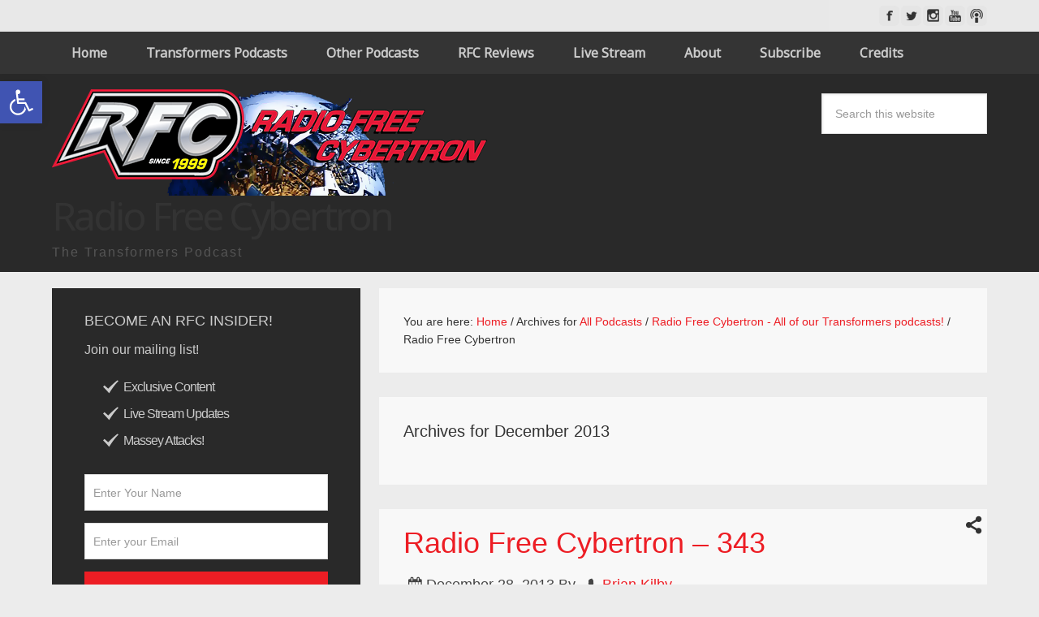

--- FILE ---
content_type: text/html; charset=UTF-8
request_url: https://www.tfradio.net/2013/12/?cat=466
body_size: 17907
content:
<!DOCTYPE html>
<html lang="en">
<head >
<meta charset="UTF-8" />
		<meta name="robots" content="noindex" />
		<meta name="viewport" content="width=device-width, initial-scale=1" />
<title>Radio Free Cybertron</title>
<meta name='robots' content='max-image-preview:large' />
<link rel='dns-prefetch' href='//fonts.googleapis.com' />
<link rel="canonical" href="https://www.tfradio.net/category/all/transformers/radio-free-cybertron/" />
<style id='wp-img-auto-sizes-contain-inline-css' type='text/css'>
img:is([sizes=auto i],[sizes^="auto," i]){contain-intrinsic-size:3000px 1500px}
/*# sourceURL=wp-img-auto-sizes-contain-inline-css */
</style>
<link rel='stylesheet' id='maron-pro-theme-css' href='https://www.tfradio.net/wp-content/themes/maronpro/style.css?ver=2.4' type='text/css' media='all' />
<style id='wp-emoji-styles-inline-css' type='text/css'>

	img.wp-smiley, img.emoji {
		display: inline !important;
		border: none !important;
		box-shadow: none !important;
		height: 1em !important;
		width: 1em !important;
		margin: 0 0.07em !important;
		vertical-align: -0.1em !important;
		background: none !important;
		padding: 0 !important;
	}
/*# sourceURL=wp-emoji-styles-inline-css */
</style>
<link rel='stylesheet' id='wp-block-library-css' href='https://www.tfradio.net/wp-includes/css/dist/block-library/style.min.css?ver=9d321259452aa2b3673cbe28d29c6f2e' type='text/css' media='all' />
<style id='global-styles-inline-css' type='text/css'>
:root{--wp--preset--aspect-ratio--square: 1;--wp--preset--aspect-ratio--4-3: 4/3;--wp--preset--aspect-ratio--3-4: 3/4;--wp--preset--aspect-ratio--3-2: 3/2;--wp--preset--aspect-ratio--2-3: 2/3;--wp--preset--aspect-ratio--16-9: 16/9;--wp--preset--aspect-ratio--9-16: 9/16;--wp--preset--color--black: #000000;--wp--preset--color--cyan-bluish-gray: #abb8c3;--wp--preset--color--white: #ffffff;--wp--preset--color--pale-pink: #f78da7;--wp--preset--color--vivid-red: #cf2e2e;--wp--preset--color--luminous-vivid-orange: #ff6900;--wp--preset--color--luminous-vivid-amber: #fcb900;--wp--preset--color--light-green-cyan: #7bdcb5;--wp--preset--color--vivid-green-cyan: #00d084;--wp--preset--color--pale-cyan-blue: #8ed1fc;--wp--preset--color--vivid-cyan-blue: #0693e3;--wp--preset--color--vivid-purple: #9b51e0;--wp--preset--gradient--vivid-cyan-blue-to-vivid-purple: linear-gradient(135deg,rgb(6,147,227) 0%,rgb(155,81,224) 100%);--wp--preset--gradient--light-green-cyan-to-vivid-green-cyan: linear-gradient(135deg,rgb(122,220,180) 0%,rgb(0,208,130) 100%);--wp--preset--gradient--luminous-vivid-amber-to-luminous-vivid-orange: linear-gradient(135deg,rgb(252,185,0) 0%,rgb(255,105,0) 100%);--wp--preset--gradient--luminous-vivid-orange-to-vivid-red: linear-gradient(135deg,rgb(255,105,0) 0%,rgb(207,46,46) 100%);--wp--preset--gradient--very-light-gray-to-cyan-bluish-gray: linear-gradient(135deg,rgb(238,238,238) 0%,rgb(169,184,195) 100%);--wp--preset--gradient--cool-to-warm-spectrum: linear-gradient(135deg,rgb(74,234,220) 0%,rgb(151,120,209) 20%,rgb(207,42,186) 40%,rgb(238,44,130) 60%,rgb(251,105,98) 80%,rgb(254,248,76) 100%);--wp--preset--gradient--blush-light-purple: linear-gradient(135deg,rgb(255,206,236) 0%,rgb(152,150,240) 100%);--wp--preset--gradient--blush-bordeaux: linear-gradient(135deg,rgb(254,205,165) 0%,rgb(254,45,45) 50%,rgb(107,0,62) 100%);--wp--preset--gradient--luminous-dusk: linear-gradient(135deg,rgb(255,203,112) 0%,rgb(199,81,192) 50%,rgb(65,88,208) 100%);--wp--preset--gradient--pale-ocean: linear-gradient(135deg,rgb(255,245,203) 0%,rgb(182,227,212) 50%,rgb(51,167,181) 100%);--wp--preset--gradient--electric-grass: linear-gradient(135deg,rgb(202,248,128) 0%,rgb(113,206,126) 100%);--wp--preset--gradient--midnight: linear-gradient(135deg,rgb(2,3,129) 0%,rgb(40,116,252) 100%);--wp--preset--font-size--small: 13px;--wp--preset--font-size--medium: 20px;--wp--preset--font-size--large: 36px;--wp--preset--font-size--x-large: 42px;--wp--preset--spacing--20: 0.44rem;--wp--preset--spacing--30: 0.67rem;--wp--preset--spacing--40: 1rem;--wp--preset--spacing--50: 1.5rem;--wp--preset--spacing--60: 2.25rem;--wp--preset--spacing--70: 3.38rem;--wp--preset--spacing--80: 5.06rem;--wp--preset--shadow--natural: 6px 6px 9px rgba(0, 0, 0, 0.2);--wp--preset--shadow--deep: 12px 12px 50px rgba(0, 0, 0, 0.4);--wp--preset--shadow--sharp: 6px 6px 0px rgba(0, 0, 0, 0.2);--wp--preset--shadow--outlined: 6px 6px 0px -3px rgb(255, 255, 255), 6px 6px rgb(0, 0, 0);--wp--preset--shadow--crisp: 6px 6px 0px rgb(0, 0, 0);}:where(.is-layout-flex){gap: 0.5em;}:where(.is-layout-grid){gap: 0.5em;}body .is-layout-flex{display: flex;}.is-layout-flex{flex-wrap: wrap;align-items: center;}.is-layout-flex > :is(*, div){margin: 0;}body .is-layout-grid{display: grid;}.is-layout-grid > :is(*, div){margin: 0;}:where(.wp-block-columns.is-layout-flex){gap: 2em;}:where(.wp-block-columns.is-layout-grid){gap: 2em;}:where(.wp-block-post-template.is-layout-flex){gap: 1.25em;}:where(.wp-block-post-template.is-layout-grid){gap: 1.25em;}.has-black-color{color: var(--wp--preset--color--black) !important;}.has-cyan-bluish-gray-color{color: var(--wp--preset--color--cyan-bluish-gray) !important;}.has-white-color{color: var(--wp--preset--color--white) !important;}.has-pale-pink-color{color: var(--wp--preset--color--pale-pink) !important;}.has-vivid-red-color{color: var(--wp--preset--color--vivid-red) !important;}.has-luminous-vivid-orange-color{color: var(--wp--preset--color--luminous-vivid-orange) !important;}.has-luminous-vivid-amber-color{color: var(--wp--preset--color--luminous-vivid-amber) !important;}.has-light-green-cyan-color{color: var(--wp--preset--color--light-green-cyan) !important;}.has-vivid-green-cyan-color{color: var(--wp--preset--color--vivid-green-cyan) !important;}.has-pale-cyan-blue-color{color: var(--wp--preset--color--pale-cyan-blue) !important;}.has-vivid-cyan-blue-color{color: var(--wp--preset--color--vivid-cyan-blue) !important;}.has-vivid-purple-color{color: var(--wp--preset--color--vivid-purple) !important;}.has-black-background-color{background-color: var(--wp--preset--color--black) !important;}.has-cyan-bluish-gray-background-color{background-color: var(--wp--preset--color--cyan-bluish-gray) !important;}.has-white-background-color{background-color: var(--wp--preset--color--white) !important;}.has-pale-pink-background-color{background-color: var(--wp--preset--color--pale-pink) !important;}.has-vivid-red-background-color{background-color: var(--wp--preset--color--vivid-red) !important;}.has-luminous-vivid-orange-background-color{background-color: var(--wp--preset--color--luminous-vivid-orange) !important;}.has-luminous-vivid-amber-background-color{background-color: var(--wp--preset--color--luminous-vivid-amber) !important;}.has-light-green-cyan-background-color{background-color: var(--wp--preset--color--light-green-cyan) !important;}.has-vivid-green-cyan-background-color{background-color: var(--wp--preset--color--vivid-green-cyan) !important;}.has-pale-cyan-blue-background-color{background-color: var(--wp--preset--color--pale-cyan-blue) !important;}.has-vivid-cyan-blue-background-color{background-color: var(--wp--preset--color--vivid-cyan-blue) !important;}.has-vivid-purple-background-color{background-color: var(--wp--preset--color--vivid-purple) !important;}.has-black-border-color{border-color: var(--wp--preset--color--black) !important;}.has-cyan-bluish-gray-border-color{border-color: var(--wp--preset--color--cyan-bluish-gray) !important;}.has-white-border-color{border-color: var(--wp--preset--color--white) !important;}.has-pale-pink-border-color{border-color: var(--wp--preset--color--pale-pink) !important;}.has-vivid-red-border-color{border-color: var(--wp--preset--color--vivid-red) !important;}.has-luminous-vivid-orange-border-color{border-color: var(--wp--preset--color--luminous-vivid-orange) !important;}.has-luminous-vivid-amber-border-color{border-color: var(--wp--preset--color--luminous-vivid-amber) !important;}.has-light-green-cyan-border-color{border-color: var(--wp--preset--color--light-green-cyan) !important;}.has-vivid-green-cyan-border-color{border-color: var(--wp--preset--color--vivid-green-cyan) !important;}.has-pale-cyan-blue-border-color{border-color: var(--wp--preset--color--pale-cyan-blue) !important;}.has-vivid-cyan-blue-border-color{border-color: var(--wp--preset--color--vivid-cyan-blue) !important;}.has-vivid-purple-border-color{border-color: var(--wp--preset--color--vivid-purple) !important;}.has-vivid-cyan-blue-to-vivid-purple-gradient-background{background: var(--wp--preset--gradient--vivid-cyan-blue-to-vivid-purple) !important;}.has-light-green-cyan-to-vivid-green-cyan-gradient-background{background: var(--wp--preset--gradient--light-green-cyan-to-vivid-green-cyan) !important;}.has-luminous-vivid-amber-to-luminous-vivid-orange-gradient-background{background: var(--wp--preset--gradient--luminous-vivid-amber-to-luminous-vivid-orange) !important;}.has-luminous-vivid-orange-to-vivid-red-gradient-background{background: var(--wp--preset--gradient--luminous-vivid-orange-to-vivid-red) !important;}.has-very-light-gray-to-cyan-bluish-gray-gradient-background{background: var(--wp--preset--gradient--very-light-gray-to-cyan-bluish-gray) !important;}.has-cool-to-warm-spectrum-gradient-background{background: var(--wp--preset--gradient--cool-to-warm-spectrum) !important;}.has-blush-light-purple-gradient-background{background: var(--wp--preset--gradient--blush-light-purple) !important;}.has-blush-bordeaux-gradient-background{background: var(--wp--preset--gradient--blush-bordeaux) !important;}.has-luminous-dusk-gradient-background{background: var(--wp--preset--gradient--luminous-dusk) !important;}.has-pale-ocean-gradient-background{background: var(--wp--preset--gradient--pale-ocean) !important;}.has-electric-grass-gradient-background{background: var(--wp--preset--gradient--electric-grass) !important;}.has-midnight-gradient-background{background: var(--wp--preset--gradient--midnight) !important;}.has-small-font-size{font-size: var(--wp--preset--font-size--small) !important;}.has-medium-font-size{font-size: var(--wp--preset--font-size--medium) !important;}.has-large-font-size{font-size: var(--wp--preset--font-size--large) !important;}.has-x-large-font-size{font-size: var(--wp--preset--font-size--x-large) !important;}
/*# sourceURL=global-styles-inline-css */
</style>

<style id='classic-theme-styles-inline-css' type='text/css'>
/*! This file is auto-generated */
.wp-block-button__link{color:#fff;background-color:#32373c;border-radius:9999px;box-shadow:none;text-decoration:none;padding:calc(.667em + 2px) calc(1.333em + 2px);font-size:1.125em}.wp-block-file__button{background:#32373c;color:#fff;text-decoration:none}
/*# sourceURL=/wp-includes/css/classic-themes.min.css */
</style>
<link rel='stylesheet' id='vfb-pro-css' href='https://www.tfradio.net/wp-content/plugins/vfb-pro/public/assets/css/vfb-style.min.css?ver=2019.05.10' type='text/css' media='all' />
<link rel='stylesheet' id='ppress-frontend-css' href='https://www.tfradio.net/wp-content/plugins/wp-user-avatar/assets/css/frontend.min.css?ver=4.16.8' type='text/css' media='all' />
<link rel='stylesheet' id='ppress-flatpickr-css' href='https://www.tfradio.net/wp-content/plugins/wp-user-avatar/assets/flatpickr/flatpickr.min.css?ver=4.16.8' type='text/css' media='all' />
<link rel='stylesheet' id='ppress-select2-css' href='https://www.tfradio.net/wp-content/plugins/wp-user-avatar/assets/select2/select2.min.css?ver=9d321259452aa2b3673cbe28d29c6f2e' type='text/css' media='all' />
<link rel='stylesheet' id='pojo-a11y-css' href='https://www.tfradio.net/wp-content/plugins/pojo-accessibility/modules/legacy/assets/css/style.min.css?ver=1.0.0' type='text/css' media='all' />
<link rel='stylesheet' id='url-shortify-css' href='https://www.tfradio.net/wp-content/plugins/url-shortify/lite/dist/styles/url-shortify.css?ver=1.12.1' type='text/css' media='all' />
<link rel='stylesheet' id='app-player-css' href='https://www.tfradio.net/wp-content/themes/maronpro/js/skin/app-player.css?ver=0.1' type='text/css' media='all' />
<link rel='stylesheet' id='mediaelement-style-css' href='https://www.tfradio.net/wp-content/themes/maronpro/js/skin/mediaelementplayer.css?ver=0.1.6' type='text/css' media='all' />
<link rel='stylesheet' id='app-icons-css' href='https://www.tfradio.net/wp-content/themes/maronpro/lib/css/app-icon.css?ver=2.4' type='text/css' media='all' />
<link rel='stylesheet' id='app-share-css' href='https://www.tfradio.net/wp-content/themes/maronpro/lib/css/rrssb.css?ver=2.4' type='text/css' media='all' />
<link rel='stylesheet' id='taxopress-frontend-css-css' href='https://www.tfradio.net/wp-content/plugins/taxopress-pro/assets/frontend/css/frontend.css?ver=3.43.0' type='text/css' media='all' />
<link rel='stylesheet' id='meks-author-widget-css' href='https://www.tfradio.net/wp-content/plugins/meks-smart-author-widget/css/style.css?ver=1.1.5' type='text/css' media='all' />
<link rel='stylesheet' id='simple-social-icons-font-css' href='https://www.tfradio.net/wp-content/plugins/simple-social-icons/css/style.css?ver=4.0.0' type='text/css' media='all' />
<link rel='stylesheet' id='redux-google-fonts-app_options-css' href='https://fonts.googleapis.com/css?family=Noto+Sans&#038;ver=1692195262' type='text/css' media='all' />
<link rel='stylesheet' id='ari-fancybox-css' href='https://www.tfradio.net/wp-content/plugins/ari-fancy-lightbox/assets/fancybox/jquery.fancybox.min.css?ver=1.4.1' type='text/css' media='all' />
<style id='ari-fancybox-inline-css' type='text/css'>
BODY .fancybox-container{z-index:200000}BODY .fancybox-is-open .fancybox-bg{opacity:0.87}BODY .fancybox-bg {background-color:#0f0f11}BODY .fancybox-thumbs {background-color:#ffffff}
/*# sourceURL=ari-fancybox-inline-css */
</style>
<link rel='stylesheet' id='sedlex_styles-css' href='https://www.tfradio.net/wp-content/sedlex/inline_styles/6eb86a46dba7b7014c3ca5b60295946fe81eecea.css?ver=20260127' type='text/css' media='all' />
<script type="text/javascript" src="https://www.tfradio.net/wp-includes/js/jquery/jquery.min.js?ver=3.7.1" id="jquery-core-js"></script>
<script type="text/javascript" src="https://www.tfradio.net/wp-includes/js/jquery/jquery-migrate.min.js?ver=3.4.1" id="jquery-migrate-js"></script>
<script type="text/javascript" src="https://www.tfradio.net/wp-content/plugins/wp-user-avatar/assets/flatpickr/flatpickr.min.js?ver=4.16.8" id="ppress-flatpickr-js"></script>
<script type="text/javascript" src="https://www.tfradio.net/wp-content/plugins/wp-user-avatar/assets/select2/select2.min.js?ver=4.16.8" id="ppress-select2-js"></script>
<script type="text/javascript" id="url-shortify-js-extra">
/* <![CDATA[ */
var usParams = {"ajaxurl":"https://www.tfradio.net/wp-admin/admin-ajax.php"};
//# sourceURL=url-shortify-js-extra
/* ]]> */
</script>
<script type="text/javascript" src="https://www.tfradio.net/wp-content/plugins/url-shortify/lite/dist/scripts/url-shortify.js?ver=1.12.1" id="url-shortify-js"></script>
<script type="text/javascript" src="https://www.tfradio.net/wp-content/plugins/taxopress-pro/assets/frontend/js/frontend.js?ver=3.43.0" id="taxopress-frontend-js-js"></script>
<script type="text/javascript" id="ari-fancybox-js-extra">
/* <![CDATA[ */
var ARI_FANCYBOX = {"lightbox":{"animationDuration":366,"transitionDuration":366,"idleTime":3,"image":{"preload":false},"touch":{"vertical":true,"momentum":true},"buttons":["slideShow","fullScreen","thumbs","close"],"lang":"custom","i18n":{"custom":{"PREV":"Previous","NEXT":"Next","PLAY_START":"Start slideshow (P)","PLAY_STOP":"Stop slideshow (P)","FULL_SCREEN":"Full screen (F)","THUMBS":"Thumbnails (G)","CLOSE":"Close (Esc)","ERROR":"The requested content cannot be loaded. \u003Cbr/\u003E Please try again later."}}},"convert":{},"sanitize":null,"viewers":{"pdfjs":{"url":"https://www.tfradio.net/wp-content/plugins/ari-fancy-lightbox/assets/pdfjs/web/viewer.html"}}};
//# sourceURL=ari-fancybox-js-extra
/* ]]> */
</script>
<script type="text/javascript" src="https://www.tfradio.net/wp-content/plugins/ari-fancy-lightbox/assets/fancybox/jquery.fancybox.min.js?ver=1.4.1" id="ari-fancybox-js"></script>
<link rel="https://api.w.org/" href="https://www.tfradio.net/wp-json/" /><link rel="alternate" title="JSON" type="application/json" href="https://www.tfradio.net/wp-json/wp/v2/categories/466" />
			<!-- Global site tag (gtag.js) - Google Analytics -->
			<script async src="https://www.googletagmanager.com/gtag/js?id=UA-10510080-1"></script>
			<script>
				window.dataLayer = window.dataLayer || [];
				function gtag(){dataLayer.push(arguments);}
				gtag('js', new Date());
				gtag( 'config', 'UA-10510080-1' );
			</script>

			            <script type="text/javascript"><!--
                                function powerpress_pinw(pinw_url){window.open(pinw_url, 'PowerPressPlayer','toolbar=0,status=0,resizable=1,width=460,height=320');	return false;}
                //-->

                // tabnab protection
                window.addEventListener('load', function () {
                    // make all links have rel="noopener noreferrer"
                    document.querySelectorAll('a[target="_blank"]').forEach(link => {
                        link.setAttribute('rel', 'noopener noreferrer');
                    });
                });
            </script>
            <link rel="alternate" type="application/rss+xml" title="Radio Free Cybertron: The Transformers Podcast" href="https://www.tfradio.net/category/all/transformers/radio-free-cybertron/feed/" />
<style type="text/css">
#pojo-a11y-toolbar .pojo-a11y-toolbar-toggle a{ background-color: #4054b2;	color: #ffffff;}
#pojo-a11y-toolbar .pojo-a11y-toolbar-overlay, #pojo-a11y-toolbar .pojo-a11y-toolbar-overlay ul.pojo-a11y-toolbar-items.pojo-a11y-links{ border-color: #4054b2;}
body.pojo-a11y-focusable a:focus{ outline-style: solid !important;	outline-width: 1px !important;	outline-color: #FF0000 !important;}
#pojo-a11y-toolbar{ top: 100px !important;}
#pojo-a11y-toolbar .pojo-a11y-toolbar-overlay{ background-color: #ffffff;}
#pojo-a11y-toolbar .pojo-a11y-toolbar-overlay ul.pojo-a11y-toolbar-items li.pojo-a11y-toolbar-item a, #pojo-a11y-toolbar .pojo-a11y-toolbar-overlay p.pojo-a11y-toolbar-title{ color: #333333;}
#pojo-a11y-toolbar .pojo-a11y-toolbar-overlay ul.pojo-a11y-toolbar-items li.pojo-a11y-toolbar-item a.active{ background-color: #4054b2;	color: #ffffff;}
@media (max-width: 767px) { #pojo-a11y-toolbar { top: 50px !important; } }</style><style type="text/css">                    #header{
margin: 0 auto;
}                </style><link rel="icon" href="https://www.tfradio.net/wp-content/uploads/2017/01/cropped-rfc_logo_small-1-32x32.png" sizes="32x32" />
<link rel="icon" href="https://www.tfradio.net/wp-content/uploads/2017/01/cropped-rfc_logo_small-1-192x192.png" sizes="192x192" />
<link rel="apple-touch-icon" href="https://www.tfradio.net/wp-content/uploads/2017/01/cropped-rfc_logo_small-1-180x180.png" />
<meta name="msapplication-TileImage" content="https://www.tfradio.net/wp-content/uploads/2017/01/cropped-rfc_logo_small-1-270x270.png" />
<style>.shorten_url { 
	   padding: 10px 10px 10px 10px ; 
	   border: 1px solid #AAAAAA ; 
	   background-color: #EEEEEE ;
}</style><style type="text/css" title="dynamic-css" class="options-output">a{color:#ed1d24;}a:hover{color:#f3eb25;}body{color:#333;}h1,h2,h3,h4,h5,h6{font-weight:400;font-style:normal;color:#333333;}body{background-color:#ececec;background-repeat:repeat-y;background-size:inherit;background-attachment:inherit;background-position:left top;}#message_bar{background:rgba(229,229,229,0.5);}#message p{color:#000;}#message_bar a{color:#ed1d24;}#message_bar a:hover{color:#f3eb25;}.nav-primary,.nav-header,.genesis-nav-menu .sub-menu a,button.menu-toggle{background:#343434;}.genesis-nav-menu a:hover,.genesis-nav-menu .current-menu-item > a,.genesis-nav-menu .sub-menu a:hover,.genesis-nav-menu .sub-menu .current-menu-item > a,.archive-pagination li a{background:#ed1d24;}.genesis-nav-menu a,button.menu-toggle{color:#cbcbcb;}.genesis-nav-menu a:hover,.genesis-nav-menu .sub-menu a:hover{color:#f8f8f8;}.genesis-nav-menu a{font-family:"Noto Sans";}.site-header{background:#292929;}.site-title{font-family:"Noto Sans";letter-spacing:-3px;font-weight:normal;font-style:normal;font-size:48px;}.site-title a{color:#ffffff;}.site-title a:hover{color:#ed1d24;}.site-description{color:#555555;}.guest-area{background:#f4f4f4;}.guest-area,.guest-area h3{color:#000000;}.guest-area ul li a{color:#000;}.guest-area ul li a:hover{color:#888;}#player-bar .mp-headline,#player-bar .share-icon,#player-bar .play-dnld span.divider,.single #player-bar h2.post-title{color:#cbcbcb;}#player-bar .outer-wrap,#player-bar .player .mejs-container .mejs-controls .mejs-playpause-button,#player-bar .player .mejs-controls .mejs-time-rail .mejs-time-total,#player-bar .player .mejs-controls .mejs-horizontal-volume-slider .mejs-horizontal-volume-total{background:#292929;}#player-bar .mp-content{background:rgba(0,0,0,0.7);}#player-bar,#player-bar .entry-title,#player-bar .entry-title a, #player-bar .mejs-container .mejs-controls .mejs-time, #player-bar .mejs-container .mejs-controls .mejs-time span, #player-bar .mejs-controls .mejs-mute,#player-bar .player .mejs-controls .mejs-time-rail .mejs-time-float-current,#player-bar .player .mejs-controls .mejs-mute button,#player-bar .player .mejs-controls .mejs-unmute button{color:#cbcbcb;}#player-bar .mejs-controls .mejs-button button{color:#000;}#player-bar .mejs-controls .mejs-button button:hover{color:#777;}#player-bar .player .mejs-controls .mejs-play button,#player-bar .player .mejs-controls .mejs-pause button{background:#cbcbcb;}#player-bar .player .mejs-controls .mejs-play button:hover,#player-bar .player .mejs-controls .mejs-pause button:hover{background:#f76d3c;}#player-bar,#player-bar h1{font-family:"Noto Sans";}#player-bar .play-dnld a{color:#cbcbcb;}#player-bar .play-dnld a:hover{color:#f76d3c;}.entry .mejs-container,.podcast-entry .player .mejs-container,.podcast-entry .mejs-video .mejs-controls,.entry .mejs-video .mejs-controls,.entry .mejs-controls .mejs-volume-button .mejs-volume-slider{background:rgba(41,41,41,0.6);}.mejs-container .mejs-controls .mejs-time span,.mejs-controls .mejs-time-rail .mejs-time-float-current,.mejs-container .mejs-controls .mejs-time{color:#cbcbcb;}.mejs-controls .mejs-button button{color:#cbcbcb;}.mejs-controls .mejs-button button:hover{color:#f76d3c;}.dnld-play a{color:#cbcbcb;}.dnld-play a:hover{color:#f76d3c;}#before-content-banner{background:#f8f8f8;}#before-content-banner, #before-content-banner h1, #before-content-banner h2, #before-content-banner h3, #before-content-banner h4, #before-content-banner h5, #before-content-banner h6{font-family:"Noto Sans";}#before-content-banner{padding-top:30px;padding-right:30px;padding-bottom:30px;padding-left:30px;}.sb-optin,#footer_optin_area{background-color:#292929;}.sb-optin,.sb-optin h4.widgettitle{color:#cbcbcb;}.sb-optin .submit{background-color:#ed1d24;}.sb-optin .submit:hover{background-color:#f3eb25;}.sb-optin .submit{color:#ffffff;}.sb-optin .submit:hover{color:#646464;}#prev-next .previous,#prev-next .next{background:#ffffff;}#prev-next .previous:hover,#prev-next .next:hover{background:#ed1d24;}#prev-next a{color:#000000;}#prev-next a:hover{color:#ffffff;}#prev-next{font-family:"Noto Sans";}.related-list li{font-family:"Noto Sans";font-weight:normal;font-style:normal;}.related-posts{background:#f8f8f8;}.related-posts,h3.related-title{color:#333333;}.related-list li a{color:#ed1d24;}.related-list li a:hover{color:#f3eb25;}.site-footer{background:#292929;}.site-footer{color:#cbcbcb;}.site-footer a{color:#ed1d24;}.site-footer a:hover{color:#f3eb25;}.footer-widgets{background:#292929;}.footer-widgets{color:#cbcbcb;}.footer-widgets a{color:#ed1d24;}.footer-widgets a:hover{color:#f3eb25;}</style></head>
<body data-rsssl=1 class="archive date category category-radio-free-cybertron category-466 wp-theme-genesis wp-child-theme-maronpro sidebar-content genesis-breadcrumbs-visible genesis-footer-widgets-visible app-spp" itemscope itemtype="https://schema.org/WebPage"><div id="message_bar"><div class="wrap"><div id="message"><div class="textwidget"><p></p></div></div><nav class="nav-secondary" aria-label="Secondary" itemscope itemtype="https://schema.org/SiteNavigationElement"><ul id="menu-social" class="menu genesis-nav-menu menu-secondary"><li id="menu-item-2619" class="social-facebook menu-item menu-item-type-custom menu-item-object-custom menu-item-2619"><a target="_blank" href="https://www.facebook.com/tfradio/" itemprop="url"><span itemprop="name">Facebook</span></a></li>
<li id="menu-item-2620" class="social-twitter menu-item menu-item-type-custom menu-item-object-custom menu-item-2620"><a target="_blank" href="https://www.twitter.com/tfradio" itemprop="url"><span itemprop="name">Twitter</span></a></li>
<li id="menu-item-2621" class="social-instagram menu-item menu-item-type-custom menu-item-object-custom menu-item-2621"><a target="_blank" href="https://www.instagram.com/tfpodcast" itemprop="url"><span itemprop="name">Instagram</span></a></li>
<li id="menu-item-2622" class="social-youtube menu-item menu-item-type-custom menu-item-object-custom menu-item-2622"><a target="_blank" href="https://www.youtube.com/user/TFRadioNetwork" itemprop="url"><span itemprop="name">Youtube</span></a></li>
<li id="menu-item-17600" class="social-podcast menu-item menu-item-type-custom menu-item-object-custom menu-item-17600"><a target="_blank" href="https://itunes.apple.com/us/podcast/radio-free-cybertron-transformers/id264572993?mt=2&#038;ign-mpt=uo%3D4" itemprop="url"><span itemprop="name">itunes</span></a></li>
</ul></nav></div></div><div class="site-container"><nav class="nav-primary" aria-label="Main" itemscope itemtype="https://schema.org/SiteNavigationElement"><div class="wrap"><ul id="menu-site-nav" class="menu genesis-nav-menu menu-primary"><li id="menu-item-2575" class="menu-item menu-item-type-custom menu-item-object-custom menu-item-2575"><a href="/" itemprop="url"><span itemprop="name">Home</span></a></li>
<li id="menu-item-2590" class="menu-item menu-item-type-custom menu-item-object-custom current-menu-ancestor current-menu-parent menu-item-has-children menu-item-2590"><a href="#" itemprop="url"><span itemprop="name">Transformers Podcasts</span></a>
<ul class="sub-menu">
	<li id="menu-item-5259" class="menu-item menu-item-type-taxonomy menu-item-object-category current-menu-item menu-item-5259"><a href="https://www.tfradio.net/category/all/transformers/radio-free-cybertron/" aria-current="page" itemprop="url"><span itemprop="name">Radio Free Cybertron</span></a></li>
	<li id="menu-item-5260" class="menu-item menu-item-type-taxonomy menu-item-object-category menu-item-5260"><a href="https://www.tfradio.net/category/all/transformers/tgmm/" itemprop="url"><span itemprop="name">There Goes My Money</span></a></li>
	<li id="menu-item-18527" class="menu-item menu-item-type-taxonomy menu-item-object-category menu-item-18527"><a href="https://www.tfradio.net/category/all/transformers/whats-happened-to-the-headmasters/" itemprop="url"><span itemprop="name">What&#8217;s Happened to the Headmasters</span></a></li>
	<li id="menu-item-5258" class="menu-item menu-item-type-taxonomy menu-item-object-category menu-item-5258"><a href="https://www.tfradio.net/category/all/transformers/rfc-mini-cast/" itemprop="url"><span itemprop="name">RFC Mini-cast</span></a></li>
	<li id="menu-item-5257" class="menu-item menu-item-type-taxonomy menu-item-object-category menu-item-5257"><a href="https://www.tfradio.net/category/all/transformers/being-awesome/" itemprop="url"><span itemprop="name">Transform Squadron</span></a></li>
	<li id="menu-item-18233" class="menu-item menu-item-type-taxonomy menu-item-object-category menu-item-18233"><a href="https://www.tfradio.net/category/news/daily-transformers-news/" itemprop="url"><span itemprop="name">RFC News Desk Podcast</span></a></li>
	<li id="menu-item-12623" class="menu-item menu-item-type-taxonomy menu-item-object-category menu-item-12623"><a href="https://www.tfradio.net/category/all/transformers/rfce/" itemprop="url"><span itemprop="name">RFC Extra</span></a></li>
	<li id="menu-item-12624" class="menu-item menu-item-type-taxonomy menu-item-object-category menu-item-12624"><a href="https://www.tfradio.net/category/all/transformers/transformers-rewind/" itemprop="url"><span itemprop="name">Transformers Rewind</span></a></li>
</ul>
</li>
<li id="menu-item-17921" class="menu-item menu-item-type-custom menu-item-object-custom menu-item-has-children menu-item-17921"><a href="#" itemprop="url"><span itemprop="name">Other Podcasts</span></a>
<ul class="sub-menu">
	<li id="menu-item-18997" class="menu-item menu-item-type-custom menu-item-object-custom menu-item-18997"><a href="http://www.briankilby.com/category/all/happy-day-in-wilkes/" itemprop="url"><span itemprop="name">Brian&#8217;s Happy Day in Wilkes Podcast</span></a></li>
	<li id="menu-item-20199" class="menu-item menu-item-type-custom menu-item-object-custom menu-item-20199"><a href="http://www.briankilby.com/category/all/yourweekend/" itemprop="url"><span itemprop="name">How Was Your Weekend?</span></a></li>
	<li id="menu-item-12621" class="menu-item menu-item-type-taxonomy menu-item-object-category menu-item-12621"><a href="https://www.tfradio.net/category/all/rpg-lessons-learned/" itemprop="url"><span itemprop="name">RPG Lessons Learned</span></a></li>
	<li id="menu-item-2614" class="menu-item menu-item-type-custom menu-item-object-custom menu-item-has-children menu-item-2614"><a href="#" itemprop="url"><span itemprop="name">Retired Shows</span></a>
	<ul class="sub-menu">
		<li id="menu-item-5261" class="menu-item menu-item-type-taxonomy menu-item-object-category menu-item-5261"><a href="https://www.tfradio.net/category/all/sht-all/superhero-time/" itemprop="url"><span itemprop="name">Superhero Time</span></a></li>
		<li id="menu-item-5262" class="menu-item menu-item-type-taxonomy menu-item-object-category menu-item-5262"><a href="https://www.tfradio.net/category/all/sht-all/that-one-episode-of-star-trek/" itemprop="url"><span itemprop="name">That One Episode of Star Trek</span></a></li>
		<li id="menu-item-5256" class="menu-item menu-item-type-taxonomy menu-item-object-category menu-item-5256"><a href="https://www.tfradio.net/category/all/get-the-skinny/" itemprop="url"><span itemprop="name">Get the Skinny</span></a></li>
		<li id="menu-item-12626" class="menu-item menu-item-type-taxonomy menu-item-object-category menu-item-12626"><a href="https://www.tfradio.net/category/all/fanboy-versus/" itemprop="url"><span itemprop="name">Fanboy Versus</span></a></li>
		<li id="menu-item-12627" class="menu-item menu-item-type-taxonomy menu-item-object-category menu-item-12627"><a href="https://www.tfradio.net/category/all/new-soundwave/" itemprop="url"><span itemprop="name">New Soundwave</span></a></li>
		<li id="menu-item-12628" class="menu-item menu-item-type-taxonomy menu-item-object-category menu-item-12628"><a href="https://www.tfradio.net/category/all/otc/" itemprop="url"><span itemprop="name">Outside the Cage</span></a></li>
		<li id="menu-item-12629" class="menu-item menu-item-type-taxonomy menu-item-object-category menu-item-12629"><a href="https://www.tfradio.net/category/all/screenview/" itemprop="url"><span itemprop="name">Screenview</span></a></li>
		<li id="menu-item-2587" class="menu-item menu-item-type-taxonomy menu-item-object-category menu-item-2587"><a href="https://www.tfradio.net/category/all/take-4-wrestling/" itemprop="url"><span itemprop="name">Take 4 Wrestling</span></a></li>
	</ul>
</li>
</ul>
</li>
<li id="menu-item-15268" class="menu-item menu-item-type-taxonomy menu-item-object-category menu-item-15268"><a href="https://www.tfradio.net/category/rfc-reviews/" itemprop="url"><span itemprop="name">RFC Reviews</span></a></li>
<li id="menu-item-2576" class="menu-item menu-item-type-post_type menu-item-object-page menu-item-2576"><a href="https://www.tfradio.net/live/" itemprop="url"><span itemprop="name">Live Stream</span></a></li>
<li id="menu-item-2594" class="menu-item menu-item-type-post_type menu-item-object-page menu-item-2594"><a href="https://www.tfradio.net/about/" itemprop="url"><span itemprop="name">About</span></a></li>
<li id="menu-item-12625" class="menu-item menu-item-type-post_type menu-item-object-page menu-item-12625"><a href="https://www.tfradio.net/subscribe-to-podcast/" itemprop="url"><span itemprop="name">Subscribe</span></a></li>
<li id="menu-item-20775" class="menu-item menu-item-type-post_type menu-item-object-page menu-item-20775"><a href="https://www.tfradio.net/credits/" itemprop="url"><span itemprop="name">Credits</span></a></li>
</ul></div></nav><header class="site-header" itemscope itemtype="https://schema.org/WPHeader"><div class="wrap"><div class="title-area header-image"><a href="https://www.tfradio.net/" title="Radio Free Cybertron" ><img alt="Radio Free Cybertron" src="https://www.tfradio.net/wp-content/uploads/2017/01/wp_header_536x150_cubertron.png" width="536" height="150" /></a><h1 class="site-title" itemprop="headline">Radio Free Cybertron</h1><p class="site-description" itemprop="description">The Transformers Podcast</p></div><aside class="widget-area header-widget-area"><section id="search-2" class="widget widget_search"><div class="widget-wrap"><form class="search-form" method="get" action="https://www.tfradio.net/" role="search" itemprop="potentialAction" itemscope itemtype="https://schema.org/SearchAction"><input class="search-form-input" type="search" name="s" id="searchform-1" placeholder="Search this website" itemprop="query-input"><input class="search-form-submit" type="submit"><meta content="https://www.tfradio.net/?s={s}" itemprop="target"></form></div></section>
<section id="custom_html-6" class="widget_text widget widget_custom_html"><div class="widget_text widget-wrap"><div class="textwidget custom-html-widget"><a href="https://www.patreon.com/bePatron?u=121166" data-patreon-widget-type="become-patron-button">Become a Patron!</a><script async src="https://c6.patreon.com/becomePatronButton.bundle.js"></script></div></div></section>
</aside></div></header><div class="site-inner"><div class="wrap"><div class="content-sidebar-wrap"><main class="content"><div class="breadcrumb" itemscope itemtype="https://schema.org/BreadcrumbList">You are here: <span class="breadcrumb-link-wrap" itemprop="itemListElement" itemscope itemtype="https://schema.org/ListItem"><a class="breadcrumb-link" href="https://www.tfradio.net/" itemprop="item"><span class="breadcrumb-link-text-wrap" itemprop="name">Home</span></a><meta itemprop="position" content="1"></span> <span aria-label="breadcrumb separator">/</span> Archives for <span class="breadcrumb-link-wrap" itemprop="itemListElement" itemscope itemtype="https://schema.org/ListItem"><a class="breadcrumb-link" href="https://www.tfradio.net/category/all/" itemprop="item"><span class="breadcrumb-link-text-wrap" itemprop="name">All Podcasts</span></a><meta itemprop="position" content="2"></span> <span aria-label="breadcrumb separator">/</span> <span class="breadcrumb-link-wrap" itemprop="itemListElement" itemscope itemtype="https://schema.org/ListItem"><a class="breadcrumb-link" href="https://www.tfradio.net/category/all/transformers/" itemprop="item"><span class="breadcrumb-link-text-wrap" itemprop="name">Radio Free Cybertron - All of our Transformers podcasts!</span></a><meta itemprop="position" content="3"></span> <span aria-label="breadcrumb separator">/</span> Radio Free Cybertron</div><div class="archive-description date-archive-description archive-date"><h1 class="archive-title">Archives for  December 2013</h1></div><article class="post-12158 post type-post status-publish format-standard has-post-thumbnail category-radio-free-cybertron category-transformers entry" aria-label="Radio Free Cybertron &#8211; 343" itemscope itemtype="https://schema.org/CreativeWork"><header class="entry-header"><h2 class="entry-title" itemprop="headline"><a class="entry-title-link" rel="bookmark" href="https://www.tfradio.net/2013/12/28/radio-free-cybertron-343/">Radio Free Cybertron &#8211; 343</a></h2>
<p class="entry-meta"><time class="entry-time" itemprop="datePublished" datetime="2013-12-28T14:59:46-05:00">December 28, 2013</time> By <span class="entry-author" itemprop="author" itemscope itemtype="https://schema.org/Person"><a href="https://www.tfradio.net/author/admin/" class="entry-author-link" rel="author" itemprop="url"><span class="entry-author-name" itemprop="name">Brian Kilby</span></a></span>  </p></header><div class="entry-content" itemprop="text"><a class="entry-image-link" href="https://www.tfradio.net/2013/12/28/radio-free-cybertron-343/" aria-hidden="true" tabindex="-1"><img width="200" height="200" src="https://www.tfradio.net/wp-content/uploads/2017/04/rfc_funky_icon-200x200.png" class="alignright post-image entry-image" alt="" itemprop="image" decoding="async" srcset="https://www.tfradio.net/wp-content/uploads/2017/04/rfc_funky_icon-200x200.png 200w, https://www.tfradio.net/wp-content/uploads/2017/04/rfc_funky_icon-150x150.png 150w, https://www.tfradio.net/wp-content/uploads/2017/04/rfc_funky_icon-300x300.png 300w, https://www.tfradio.net/wp-content/uploads/2017/04/rfc_funky_icon-768x768.png 768w, https://www.tfradio.net/wp-content/uploads/2017/04/rfc_funky_icon-1024x1024.png 1024w, https://www.tfradio.net/wp-content/uploads/2017/04/rfc_funky_icon-100x100.png 100w, https://www.tfradio.net/wp-content/uploads/2017/04/rfc_funky_icon-250x250.png 250w, https://www.tfradio.net/wp-content/uploads/2017/04/rfc_funky_icon.png 1400w" sizes="(max-width: 200px) 100vw, 200px" /></a><p>This week on Radio Free Cybertron: Transformers Rewind: Auto-Berserk Botcon 2014 date and location confirmed New Generations Photos Discussion topics including: Why do you choose a toy? Toys that you missed out on? And Awkward Fan Experiences? Tons more!</p>
</div><footer class="entry-footer"></footer><div class="share-icon"><i class="icon-share"></i></div><div class="side-share">                <div class="social-wrap">
                    <ul class="social-buttons clearfix">
                                            <li class="facebook">
                            <a href="https://www.facebook.com/sharer/sharer.php?u=https://www.tfradio.net/2013/12/28/radio-free-cybertron-343/" class="mypopup">
                                <span class="icon">
                                    <i class="icon-facebook-1"></i>
                                </span>
                            </a>
                        </li>
                                                <li class="linkedin">
                            <a href="http://www.linkedin.com/shareArticle?mini=true&amp;url=https://www.tfradio.net/2013/12/28/radio-free-cybertron-343/&amp;title=Radio%20Free%20Cybertron%20%26%238211%3B%20343" class="mypopup">
                                <span class="icon">
                                    <i class="icon-linkedin-1"></i>
                                </span>
                            </a>
                        </li>
                                                <li class="twitter">
                            <a href="http://twitter.com/home?status=Radio%20Free%20Cybertron%20%26%238211%3B%20343%20https://www.tfradio.net/2013/12/28/radio-free-cybertron-343/%20via%20@tfradio" class="mypopup">
                                <span class="icon">
                                    <i class="icon-twitter-1"></i>
                               </span>
                            </a>
                        </li>
                                                <li class="googleplus">
                            <a href="https://plus.google.com/share?url=Radio%20Free%20Cybertron%20%26%238211%3B%20343%20https://www.tfradio.net/2013/12/28/radio-free-cybertron-343/" class="mypopup">
                                <span class="icon">
                                    <i class="icon-gplus-1"></i>
                                </span>
                            </a>
                        </li>
                                                <li class="pinterest">
                            <a href="http://pinterest.com/pin/create/button/?url=https://www.tfradio.net/2013/12/28/radio-free-cybertron-343/&amp;media=https://www.tfradio.net/wp-content/uploads/2017/04/rfc_funky_icon.png&amp;description=Radio%20Free%20Cybertron%20%26%238211%3B%20343" class="mypopup">
                                <span class="icon">
                                    <i class="icon-pinterest"></i>
                                </span>
                            </a>
                        </li>
                                                <li class="stumbleupon">
                            <a href="http://www.stumbleupon.com/submit?url=https://www.tfradio.net/2013/12/28/radio-free-cybertron-343/&amp;title=Radio%20Free%20Cybertron%20%26%238211%3B%20343" class="mypopup">
                                <span class="icon">
                                    <i class="icon-stumble"></i>
                                </span>
                            </a>
                        </li>
                                            </ul>
                </div>
                </div><div class="podcast-entry"><div class="player"><!--[if lt IE 9]><script>document.createElement('audio');</script><![endif]-->
<audio class="wp-audio-shortcode" id="audio-12158-1" preload="none" style="width: 100%" controls="controls"><source type="audio/mpeg" src="https://media.blubrry.com/tfradio/tfradio.net/storage/.mp3" /><a href="http://media.blubrry.com/tfradio/tfradio.net/storage/.mp3">http://media.blubrry.com/tfradio/tfradio.net/storage/.mp3</a></audio></div></div></article><article class="post-12157 post type-post status-publish format-standard has-post-thumbnail category-radio-free-cybertron category-transformers entry" aria-label="Radio Free Cybertron &#8211; 342" itemscope itemtype="https://schema.org/CreativeWork"><header class="entry-header"><h2 class="entry-title" itemprop="headline"><a class="entry-title-link" rel="bookmark" href="https://www.tfradio.net/2013/12/21/radio-free-cybertron-342/">Radio Free Cybertron &#8211; 342</a></h2>
<p class="entry-meta"><time class="entry-time" itemprop="datePublished" datetime="2013-12-21T19:43:04-05:00">December 21, 2013</time> By <span class="entry-author" itemprop="author" itemscope itemtype="https://schema.org/Person"><a href="https://www.tfradio.net/author/admin/" class="entry-author-link" rel="author" itemprop="url"><span class="entry-author-name" itemprop="name">Brian Kilby</span></a></span>  </p></header><div class="entry-content" itemprop="text"><a class="entry-image-link" href="https://www.tfradio.net/2013/12/21/radio-free-cybertron-342/" aria-hidden="true" tabindex="-1"><img width="200" height="200" src="https://www.tfradio.net/wp-content/uploads/2017/04/rfc_funky_icon-200x200.png" class="alignright post-image entry-image" alt="" itemprop="image" decoding="async" loading="lazy" srcset="https://www.tfradio.net/wp-content/uploads/2017/04/rfc_funky_icon-200x200.png 200w, https://www.tfradio.net/wp-content/uploads/2017/04/rfc_funky_icon-150x150.png 150w, https://www.tfradio.net/wp-content/uploads/2017/04/rfc_funky_icon-300x300.png 300w, https://www.tfradio.net/wp-content/uploads/2017/04/rfc_funky_icon-768x768.png 768w, https://www.tfradio.net/wp-content/uploads/2017/04/rfc_funky_icon-1024x1024.png 1024w, https://www.tfradio.net/wp-content/uploads/2017/04/rfc_funky_icon-100x100.png 100w, https://www.tfradio.net/wp-content/uploads/2017/04/rfc_funky_icon-250x250.png 250w, https://www.tfradio.net/wp-content/uploads/2017/04/rfc_funky_icon.png 1400w" sizes="auto, (max-width: 200px) 100vw, 200px" /></a><p>This week on Radio Free Cybertron: Our Holiday Special! Comic Reviews with ExVee and RAC Your letters to Santa What will “fix” the Transformers? A reply to the Motley Fool’s analysis of The Transformers Tankor, Rattrap and Crosscut A special Holiday Q&amp;A with Rob Springer Tons more!</p>
</div><footer class="entry-footer"></footer><div class="share-icon"><i class="icon-share"></i></div><div class="side-share">                <div class="social-wrap">
                    <ul class="social-buttons clearfix">
                                            <li class="facebook">
                            <a href="https://www.facebook.com/sharer/sharer.php?u=https://www.tfradio.net/2013/12/21/radio-free-cybertron-342/" class="mypopup">
                                <span class="icon">
                                    <i class="icon-facebook-1"></i>
                                </span>
                            </a>
                        </li>
                                                <li class="linkedin">
                            <a href="http://www.linkedin.com/shareArticle?mini=true&amp;url=https://www.tfradio.net/2013/12/21/radio-free-cybertron-342/&amp;title=Radio%20Free%20Cybertron%20%26%238211%3B%20342" class="mypopup">
                                <span class="icon">
                                    <i class="icon-linkedin-1"></i>
                                </span>
                            </a>
                        </li>
                                                <li class="twitter">
                            <a href="http://twitter.com/home?status=Radio%20Free%20Cybertron%20%26%238211%3B%20342%20https://www.tfradio.net/2013/12/21/radio-free-cybertron-342/%20via%20@tfradio" class="mypopup">
                                <span class="icon">
                                    <i class="icon-twitter-1"></i>
                               </span>
                            </a>
                        </li>
                                                <li class="googleplus">
                            <a href="https://plus.google.com/share?url=Radio%20Free%20Cybertron%20%26%238211%3B%20342%20https://www.tfradio.net/2013/12/21/radio-free-cybertron-342/" class="mypopup">
                                <span class="icon">
                                    <i class="icon-gplus-1"></i>
                                </span>
                            </a>
                        </li>
                                                <li class="pinterest">
                            <a href="http://pinterest.com/pin/create/button/?url=https://www.tfradio.net/2013/12/21/radio-free-cybertron-342/&amp;media=https://www.tfradio.net/wp-content/uploads/2017/04/rfc_funky_icon.png&amp;description=Radio%20Free%20Cybertron%20%26%238211%3B%20342" class="mypopup">
                                <span class="icon">
                                    <i class="icon-pinterest"></i>
                                </span>
                            </a>
                        </li>
                                                <li class="stumbleupon">
                            <a href="http://www.stumbleupon.com/submit?url=https://www.tfradio.net/2013/12/21/radio-free-cybertron-342/&amp;title=Radio%20Free%20Cybertron%20%26%238211%3B%20342" class="mypopup">
                                <span class="icon">
                                    <i class="icon-stumble"></i>
                                </span>
                            </a>
                        </li>
                                            </ul>
                </div>
                </div><div class="podcast-entry"><div class="player"><audio class="wp-audio-shortcode" id="audio-12157-2" preload="none" style="width: 100%" controls="controls"><source type="audio/mpeg" src="https://media.blubrry.com/tfradio/tfradio.net/storage/.mp3" /><a href="http://media.blubrry.com/tfradio/tfradio.net/storage/.mp3">http://media.blubrry.com/tfradio/tfradio.net/storage/.mp3</a></audio></div></div></article><article class="post-12156 post type-post status-publish format-standard has-post-thumbnail category-radio-free-cybertron category-transformers entry" aria-label="Radio Free Cybertron &#8211; 341" itemscope itemtype="https://schema.org/CreativeWork"><header class="entry-header"><h2 class="entry-title" itemprop="headline"><a class="entry-title-link" rel="bookmark" href="https://www.tfradio.net/2013/12/16/radio-free-cybertron-341/">Radio Free Cybertron &#8211; 341</a></h2>
<p class="entry-meta"><time class="entry-time" itemprop="datePublished" datetime="2013-12-16T01:33:05-05:00">December 16, 2013</time> By <span class="entry-author" itemprop="author" itemscope itemtype="https://schema.org/Person"><a href="https://www.tfradio.net/author/admin/" class="entry-author-link" rel="author" itemprop="url"><span class="entry-author-name" itemprop="name">Brian Kilby</span></a></span>  </p></header><div class="entry-content" itemprop="text"><a class="entry-image-link" href="https://www.tfradio.net/2013/12/16/radio-free-cybertron-341/" aria-hidden="true" tabindex="-1"><img width="200" height="200" src="https://www.tfradio.net/wp-content/uploads/2017/04/rfc_funky_icon-200x200.png" class="alignright post-image entry-image" alt="" itemprop="image" decoding="async" loading="lazy" srcset="https://www.tfradio.net/wp-content/uploads/2017/04/rfc_funky_icon-200x200.png 200w, https://www.tfradio.net/wp-content/uploads/2017/04/rfc_funky_icon-150x150.png 150w, https://www.tfradio.net/wp-content/uploads/2017/04/rfc_funky_icon-300x300.png 300w, https://www.tfradio.net/wp-content/uploads/2017/04/rfc_funky_icon-768x768.png 768w, https://www.tfradio.net/wp-content/uploads/2017/04/rfc_funky_icon-1024x1024.png 1024w, https://www.tfradio.net/wp-content/uploads/2017/04/rfc_funky_icon-100x100.png 100w, https://www.tfradio.net/wp-content/uploads/2017/04/rfc_funky_icon-250x250.png 250w, https://www.tfradio.net/wp-content/uploads/2017/04/rfc_funky_icon.png 1400w" sizes="auto, (max-width: 200px) 100vw, 200px" /></a><p>This week on Radio Free Cybertron: Generations Deluxe Rattrap Revealed On Cover Of TFCC Magazine #54 Sega Amusements Transformers: Human Alliance Arcade 55 inch Theater Game New Images and Details Action Toys Transformers 17” Ultimetal UM-01 Optimus Prime Release Delayed Fans Project Intimidator Combined Mode Images of Not Menasor Figures Team Monstrosity Trade will be&#8230;</p>
</div><footer class="entry-footer"></footer><div class="share-icon"><i class="icon-share"></i></div><div class="side-share">                <div class="social-wrap">
                    <ul class="social-buttons clearfix">
                                            <li class="facebook">
                            <a href="https://www.facebook.com/sharer/sharer.php?u=https://www.tfradio.net/2013/12/16/radio-free-cybertron-341/" class="mypopup">
                                <span class="icon">
                                    <i class="icon-facebook-1"></i>
                                </span>
                            </a>
                        </li>
                                                <li class="linkedin">
                            <a href="http://www.linkedin.com/shareArticle?mini=true&amp;url=https://www.tfradio.net/2013/12/16/radio-free-cybertron-341/&amp;title=Radio%20Free%20Cybertron%20%26%238211%3B%20341" class="mypopup">
                                <span class="icon">
                                    <i class="icon-linkedin-1"></i>
                                </span>
                            </a>
                        </li>
                                                <li class="twitter">
                            <a href="http://twitter.com/home?status=Radio%20Free%20Cybertron%20%26%238211%3B%20341%20https://www.tfradio.net/2013/12/16/radio-free-cybertron-341/%20via%20@tfradio" class="mypopup">
                                <span class="icon">
                                    <i class="icon-twitter-1"></i>
                               </span>
                            </a>
                        </li>
                                                <li class="googleplus">
                            <a href="https://plus.google.com/share?url=Radio%20Free%20Cybertron%20%26%238211%3B%20341%20https://www.tfradio.net/2013/12/16/radio-free-cybertron-341/" class="mypopup">
                                <span class="icon">
                                    <i class="icon-gplus-1"></i>
                                </span>
                            </a>
                        </li>
                                                <li class="pinterest">
                            <a href="http://pinterest.com/pin/create/button/?url=https://www.tfradio.net/2013/12/16/radio-free-cybertron-341/&amp;media=https://www.tfradio.net/wp-content/uploads/2017/04/rfc_funky_icon.png&amp;description=Radio%20Free%20Cybertron%20%26%238211%3B%20341" class="mypopup">
                                <span class="icon">
                                    <i class="icon-pinterest"></i>
                                </span>
                            </a>
                        </li>
                                                <li class="stumbleupon">
                            <a href="http://www.stumbleupon.com/submit?url=https://www.tfradio.net/2013/12/16/radio-free-cybertron-341/&amp;title=Radio%20Free%20Cybertron%20%26%238211%3B%20341" class="mypopup">
                                <span class="icon">
                                    <i class="icon-stumble"></i>
                                </span>
                            </a>
                        </li>
                                            </ul>
                </div>
                </div><div class="podcast-entry"><div class="player"><audio class="wp-audio-shortcode" id="audio-12156-3" preload="none" style="width: 100%" controls="controls"><source type="audio/mpeg" src="https://media.blubrry.com/tfradio/tfradio.net/storage/.mp3" /><a href="http://media.blubrry.com/tfradio/tfradio.net/storage/.mp3">http://media.blubrry.com/tfradio/tfradio.net/storage/.mp3</a></audio></div></div></article><article class="post-12155 post type-post status-publish format-standard has-post-thumbnail category-radio-free-cybertron category-transformers entry" aria-label="Radio Free Cybertron &#8211; 340" itemscope itemtype="https://schema.org/CreativeWork"><header class="entry-header"><h2 class="entry-title" itemprop="headline"><a class="entry-title-link" rel="bookmark" href="https://www.tfradio.net/2013/12/08/radio-free-cybertron-340/">Radio Free Cybertron &#8211; 340</a></h2>
<p class="entry-meta"><time class="entry-time" itemprop="datePublished" datetime="2013-12-08T17:49:17-05:00">December 8, 2013</time> By <span class="entry-author" itemprop="author" itemscope itemtype="https://schema.org/Person"><a href="https://www.tfradio.net/author/admin/" class="entry-author-link" rel="author" itemprop="url"><span class="entry-author-name" itemprop="name">Brian Kilby</span></a></span>  </p></header><div class="entry-content" itemprop="text"><a class="entry-image-link" href="https://www.tfradio.net/2013/12/08/radio-free-cybertron-340/" aria-hidden="true" tabindex="-1"><img width="200" height="200" src="https://www.tfradio.net/wp-content/uploads/2017/04/rfc_funky_icon-200x200.png" class="alignright post-image entry-image" alt="" itemprop="image" decoding="async" loading="lazy" srcset="https://www.tfradio.net/wp-content/uploads/2017/04/rfc_funky_icon-200x200.png 200w, https://www.tfradio.net/wp-content/uploads/2017/04/rfc_funky_icon-150x150.png 150w, https://www.tfradio.net/wp-content/uploads/2017/04/rfc_funky_icon-300x300.png 300w, https://www.tfradio.net/wp-content/uploads/2017/04/rfc_funky_icon-768x768.png 768w, https://www.tfradio.net/wp-content/uploads/2017/04/rfc_funky_icon-1024x1024.png 1024w, https://www.tfradio.net/wp-content/uploads/2017/04/rfc_funky_icon-100x100.png 100w, https://www.tfradio.net/wp-content/uploads/2017/04/rfc_funky_icon-250x250.png 250w, https://www.tfradio.net/wp-content/uploads/2017/04/rfc_funky_icon.png 1400w" sizes="auto, (max-width: 200px) 100vw, 200px" /></a><p>This week on Radio Free Cybertron: We are joined by Topher from Nebulan Pirate Radio Comic News A review of More than Meets the Eye #24 QA with Rob Springer Titan Class Scorponok Transformers 4 Age of Extinction A new third party NOT Metroplex A new third party NOT Quickswitch A new third party NOT&#8230;</p>
</div><footer class="entry-footer"></footer><div class="share-icon"><i class="icon-share"></i></div><div class="side-share">                <div class="social-wrap">
                    <ul class="social-buttons clearfix">
                                            <li class="facebook">
                            <a href="https://www.facebook.com/sharer/sharer.php?u=https://www.tfradio.net/2013/12/08/radio-free-cybertron-340/" class="mypopup">
                                <span class="icon">
                                    <i class="icon-facebook-1"></i>
                                </span>
                            </a>
                        </li>
                                                <li class="linkedin">
                            <a href="http://www.linkedin.com/shareArticle?mini=true&amp;url=https://www.tfradio.net/2013/12/08/radio-free-cybertron-340/&amp;title=Radio%20Free%20Cybertron%20%26%238211%3B%20340" class="mypopup">
                                <span class="icon">
                                    <i class="icon-linkedin-1"></i>
                                </span>
                            </a>
                        </li>
                                                <li class="twitter">
                            <a href="http://twitter.com/home?status=Radio%20Free%20Cybertron%20%26%238211%3B%20340%20https://www.tfradio.net/2013/12/08/radio-free-cybertron-340/%20via%20@tfradio" class="mypopup">
                                <span class="icon">
                                    <i class="icon-twitter-1"></i>
                               </span>
                            </a>
                        </li>
                                                <li class="googleplus">
                            <a href="https://plus.google.com/share?url=Radio%20Free%20Cybertron%20%26%238211%3B%20340%20https://www.tfradio.net/2013/12/08/radio-free-cybertron-340/" class="mypopup">
                                <span class="icon">
                                    <i class="icon-gplus-1"></i>
                                </span>
                            </a>
                        </li>
                                                <li class="pinterest">
                            <a href="http://pinterest.com/pin/create/button/?url=https://www.tfradio.net/2013/12/08/radio-free-cybertron-340/&amp;media=https://www.tfradio.net/wp-content/uploads/2017/04/rfc_funky_icon.png&amp;description=Radio%20Free%20Cybertron%20%26%238211%3B%20340" class="mypopup">
                                <span class="icon">
                                    <i class="icon-pinterest"></i>
                                </span>
                            </a>
                        </li>
                                                <li class="stumbleupon">
                            <a href="http://www.stumbleupon.com/submit?url=https://www.tfradio.net/2013/12/08/radio-free-cybertron-340/&amp;title=Radio%20Free%20Cybertron%20%26%238211%3B%20340" class="mypopup">
                                <span class="icon">
                                    <i class="icon-stumble"></i>
                                </span>
                            </a>
                        </li>
                                            </ul>
                </div>
                </div><div class="podcast-entry"><div class="player"><audio class="wp-audio-shortcode" id="audio-12155-4" preload="none" style="width: 100%" controls="controls"><source type="audio/mpeg" src="https://media.blubrry.com/tfradio/tfradio.net/storage/.mp3" /><a href="http://media.blubrry.com/tfradio/tfradio.net/storage/.mp3">http://media.blubrry.com/tfradio/tfradio.net/storage/.mp3</a></audio></div></div></article><article class="post-12154 post type-post status-publish format-standard has-post-thumbnail category-radio-free-cybertron category-transformers entry" aria-label="Radio Free Cybertron &#8211; 339" itemscope itemtype="https://schema.org/CreativeWork"><header class="entry-header"><h2 class="entry-title" itemprop="headline"><a class="entry-title-link" rel="bookmark" href="https://www.tfradio.net/2013/12/01/radio-free-cybertron-339/">Radio Free Cybertron &#8211; 339</a></h2>
<p class="entry-meta"><time class="entry-time" itemprop="datePublished" datetime="2013-12-01T13:02:27-05:00">December 1, 2013</time> By <span class="entry-author" itemprop="author" itemscope itemtype="https://schema.org/Person"><a href="https://www.tfradio.net/author/admin/" class="entry-author-link" rel="author" itemprop="url"><span class="entry-author-name" itemprop="name">Brian Kilby</span></a></span>  </p></header><div class="entry-content" itemprop="text"><a class="entry-image-link" href="https://www.tfradio.net/2013/12/01/radio-free-cybertron-339/" aria-hidden="true" tabindex="-1"><img width="200" height="200" src="https://www.tfradio.net/wp-content/uploads/2017/04/rfc_funky_icon-200x200.png" class="alignright post-image entry-image" alt="" itemprop="image" decoding="async" loading="lazy" srcset="https://www.tfradio.net/wp-content/uploads/2017/04/rfc_funky_icon-200x200.png 200w, https://www.tfradio.net/wp-content/uploads/2017/04/rfc_funky_icon-150x150.png 150w, https://www.tfradio.net/wp-content/uploads/2017/04/rfc_funky_icon-300x300.png 300w, https://www.tfradio.net/wp-content/uploads/2017/04/rfc_funky_icon-768x768.png 768w, https://www.tfradio.net/wp-content/uploads/2017/04/rfc_funky_icon-1024x1024.png 1024w, https://www.tfradio.net/wp-content/uploads/2017/04/rfc_funky_icon-100x100.png 100w, https://www.tfradio.net/wp-content/uploads/2017/04/rfc_funky_icon-250x250.png 250w, https://www.tfradio.net/wp-content/uploads/2017/04/rfc_funky_icon.png 1400w" sizes="auto, (max-width: 200px) 100vw, 200px" /></a><p>This week on Radio Free Cybertron: Rob Springer is live with us this week Comic News: A review of ReGeneration One #96 Transformers Rewind: Nemesis from Beast Wars This week in History Photos of Optimus Prime from Transformers Go! Official images of MP-19 Smokescreen TFSS 2.0 Treadshot sample images Tons more!</p>
</div><footer class="entry-footer"></footer><div class="share-icon"><i class="icon-share"></i></div><div class="side-share">                <div class="social-wrap">
                    <ul class="social-buttons clearfix">
                                            <li class="facebook">
                            <a href="https://www.facebook.com/sharer/sharer.php?u=https://www.tfradio.net/2013/12/01/radio-free-cybertron-339/" class="mypopup">
                                <span class="icon">
                                    <i class="icon-facebook-1"></i>
                                </span>
                            </a>
                        </li>
                                                <li class="linkedin">
                            <a href="http://www.linkedin.com/shareArticle?mini=true&amp;url=https://www.tfradio.net/2013/12/01/radio-free-cybertron-339/&amp;title=Radio%20Free%20Cybertron%20%26%238211%3B%20339" class="mypopup">
                                <span class="icon">
                                    <i class="icon-linkedin-1"></i>
                                </span>
                            </a>
                        </li>
                                                <li class="twitter">
                            <a href="http://twitter.com/home?status=Radio%20Free%20Cybertron%20%26%238211%3B%20339%20https://www.tfradio.net/2013/12/01/radio-free-cybertron-339/%20via%20@tfradio" class="mypopup">
                                <span class="icon">
                                    <i class="icon-twitter-1"></i>
                               </span>
                            </a>
                        </li>
                                                <li class="googleplus">
                            <a href="https://plus.google.com/share?url=Radio%20Free%20Cybertron%20%26%238211%3B%20339%20https://www.tfradio.net/2013/12/01/radio-free-cybertron-339/" class="mypopup">
                                <span class="icon">
                                    <i class="icon-gplus-1"></i>
                                </span>
                            </a>
                        </li>
                                                <li class="pinterest">
                            <a href="http://pinterest.com/pin/create/button/?url=https://www.tfradio.net/2013/12/01/radio-free-cybertron-339/&amp;media=https://www.tfradio.net/wp-content/uploads/2017/04/rfc_funky_icon.png&amp;description=Radio%20Free%20Cybertron%20%26%238211%3B%20339" class="mypopup">
                                <span class="icon">
                                    <i class="icon-pinterest"></i>
                                </span>
                            </a>
                        </li>
                                                <li class="stumbleupon">
                            <a href="http://www.stumbleupon.com/submit?url=https://www.tfradio.net/2013/12/01/radio-free-cybertron-339/&amp;title=Radio%20Free%20Cybertron%20%26%238211%3B%20339" class="mypopup">
                                <span class="icon">
                                    <i class="icon-stumble"></i>
                                </span>
                            </a>
                        </li>
                                            </ul>
                </div>
                </div><div class="podcast-entry"><div class="player"><audio class="wp-audio-shortcode" id="audio-12154-5" preload="none" style="width: 100%" controls="controls"><source type="audio/mpeg" src="https://media.blubrry.com/tfradio/tfradio.net/storage/.mp3" /><a href="http://media.blubrry.com/tfradio/tfradio.net/storage/.mp3">http://media.blubrry.com/tfradio/tfradio.net/storage/.mp3</a></audio></div></div></article></main><aside class="sidebar sidebar-primary widget-area" role="complementary" aria-label="Primary Sidebar" itemscope itemtype="https://schema.org/WPSideBar"><section id="sidebar-optin-widget-3" class="widget sidebar-optin"><div class="widget-wrap"><div class="sb-optin"><h4 class="widget-title widgettitle">Become an RFC Insider!</h4>

			<p>Join our mailing list!</p>
		
		<ul class="wide">
			<li><i class="icon-ok"></i>&nbsp;&nbsp;Exclusive Content</li>
		
		        
			<li><i class="icon-ok"></i>&nbsp;&nbsp;Live Stream Updates</li>
		
		
			<li><i class="icon-ok"></i>&nbsp;&nbsp;Massey Attacks!</li>
		
		</ul><div class="sb-optin-form" class="wide">
			<form action="https://tfradio.us10.list-manage.com/subscribe/post?u=bbf5247bae04636fe2b0f5d55&id=11423f5744" method="post" id="mc-embedded-subscribe-form" name="mc-embedded-subscribe-form" class="validate form-wrapper" target="_blank">
				<div id="mce-responses" class="clear">
					<div class="response" id="mce-error-response" style="display:none"></div>
					<div class="response" id="mce-success-response" style="display:none"></div>
				</div>
                					<input class="text name" type="text" name="FNAME" id="mce-FNAME" value="Enter Your Name" tabindex="300" onfocus=" if (this.value == 'Enter Your Name') { this.value = ''; }" onblur="if (this.value == '') { this.value='Enter Your Name';} " />
                				<input class="text" type="text" name="EMAIL" id="mce-EMAIL" value="Enter your Email" tabindex="301" onfocus=" if (this.value == 'Enter your Email') { this.value = ''; }" onblur="if (this.value == '') { this.value='Enter your Email';} " />
				<input name="submit" class="submit" type="submit" value="Signup!" tabindex="302" />
			</form>
		
		</div></div></div></section>
<section id="custom_html-4" class="widget_text widget widget_custom_html"><div class="widget_text widget-wrap"><div class="textwidget custom-html-widget"><div class="alignleft">
     <script type="text/javascript">
       	amzn_assoc_ad_type = "banner";
	amzn_assoc_marketplace = "amazon";
	amzn_assoc_region = "US";
	amzn_assoc_placement = "assoc_banner_placement_default";
	amzn_assoc_campaigns = "amazonhomepage";
	amzn_assoc_banner_type = "rotating";
	amzn_assoc_p = "12";
	amzn_assoc_width = "300";
	amzn_assoc_height = "250";
	amzn_assoc_tracking_id = "radifreecybe-20";
	amzn_assoc_linkid = "575c310e7065c16f72eefb5a27dd0b9b";
     </script>
     <script src="//z-na.amazon-adsystem.com/widgets/q?ServiceVersion=20070822&Operation=GetScript&ID=OneJS&WS=1"></script>
    </div></div></div></section>
<section id="custom_html-3" class="widget_text widget widget_custom_html"><div class="widget_text widget-wrap"><div class="textwidget custom-html-widget"><a href="https://www.teepublic.com/user/tfradio"><img class="alignnone size-large wp-image-19390" src="https://www.tfradio.net/wp-content/uploads/2020/04/Teepublic-Store-Banner.jpg" alt="" width="425" height="638" /></a></div></div></section>
<section id="categoryarchiveswidget-2" class="widget widget_categoryarchiveswidget"><div class="widget-wrap"><h4 class="widget-title widgettitle">Podcast Archive</h4>
		<ul>
				<li><a href='https://www.tfradio.net/2026/01/?cat=466'>January  2026</a>&nbsp;( 4)</li>
	<li><a href='https://www.tfradio.net/2025/12/?cat=466'>December  2025</a>&nbsp;( 4)</li>
	<li><a href='https://www.tfradio.net/2025/11/?cat=466'>November  2025</a>&nbsp;( 5)</li>
	<li><a href='https://www.tfradio.net/2025/10/?cat=466'>October  2025</a>&nbsp;( 4)</li>
	<li><a href='https://www.tfradio.net/2025/09/?cat=466'>September  2025</a>&nbsp;( 4)</li>
	<li><a href='https://www.tfradio.net/2025/08/?cat=466'>August  2025</a>&nbsp;( 5)</li>
	<li><a href='https://www.tfradio.net/2025/07/?cat=466'>July  2025</a>&nbsp;( 4)</li>
	<li><a href='https://www.tfradio.net/2025/06/?cat=466'>June  2025</a>&nbsp;( 4)</li>
	<li><a href='https://www.tfradio.net/2025/05/?cat=466'>May  2025</a>&nbsp;( 5)</li>
	<li><a href='https://www.tfradio.net/2025/04/?cat=466'>April  2025</a>&nbsp;( 4)</li>
	<li><a href='https://www.tfradio.net/2025/03/?cat=466'>March  2025</a>&nbsp;( 5)</li>
	<li><a href='https://www.tfradio.net/2025/02/?cat=466'>February  2025</a>&nbsp;( 5)</li>
	<li><a href='https://www.tfradio.net/2025/01/?cat=466'>January  2025</a>&nbsp;( 4)</li>
	<li><a href='https://www.tfradio.net/2024/12/?cat=466'>December  2024</a>&nbsp;( 4)</li>
	<li><a href='https://www.tfradio.net/2024/11/?cat=466'>November  2024</a>&nbsp;( 5)</li>
	<li><a href='https://www.tfradio.net/2024/10/?cat=466'>October  2024</a>&nbsp;( 4)</li>
	<li><a href='https://www.tfradio.net/2024/09/?cat=466'>September  2024</a>&nbsp;( 4)</li>
	<li><a href='https://www.tfradio.net/2024/08/?cat=466'>August  2024</a>&nbsp;( 5)</li>
	<li><a href='https://www.tfradio.net/2024/07/?cat=466'>July  2024</a>&nbsp;( 4)</li>
	<li><a href='https://www.tfradio.net/2024/06/?cat=466'>June  2024</a>&nbsp;( 5)</li>
	<li><a href='https://www.tfradio.net/2024/05/?cat=466'>May  2024</a>&nbsp;( 4)</li>
	<li><a href='https://www.tfradio.net/2024/04/?cat=466'>April  2024</a>&nbsp;( 4)</li>
	<li><a href='https://www.tfradio.net/2024/03/?cat=466'>March  2024</a>&nbsp;( 6)</li>
	<li><a href='https://www.tfradio.net/2024/02/?cat=466'>February  2024</a>&nbsp;( 4)</li>
	<li><a href='https://www.tfradio.net/2024/01/?cat=466'>January  2024</a>&nbsp;( 4)</li>
	<li><a href='https://www.tfradio.net/2023/12/?cat=466'>December  2023</a>&nbsp;( 5)</li>
	<li><a href='https://www.tfradio.net/2023/11/?cat=466'>November  2023</a>&nbsp;( 4)</li>
	<li><a href='https://www.tfradio.net/2023/10/?cat=466'>October  2023</a>&nbsp;( 4)</li>
	<li><a href='https://www.tfradio.net/2023/09/?cat=466'>September  2023</a>&nbsp;( 5)</li>
	<li><a href='https://www.tfradio.net/2023/08/?cat=466'>August  2023</a>&nbsp;( 5)</li>
	<li><a href='https://www.tfradio.net/2023/07/?cat=466'>July  2023</a>&nbsp;( 4)</li>
	<li><a href='https://www.tfradio.net/2023/06/?cat=466'>June  2023</a>&nbsp;( 5)</li>
	<li><a href='https://www.tfradio.net/2023/05/?cat=466'>May  2023</a>&nbsp;( 4)</li>
	<li><a href='https://www.tfradio.net/2023/04/?cat=466'>April  2023</a>&nbsp;( 4)</li>
	<li><a href='https://www.tfradio.net/2023/03/?cat=466'>March  2023</a>&nbsp;( 5)</li>
	<li><a href='https://www.tfradio.net/2023/02/?cat=466'>February  2023</a>&nbsp;( 4)</li>
	<li><a href='https://www.tfradio.net/2023/01/?cat=466'>January  2023</a>&nbsp;( 4)</li>
	<li><a href='https://www.tfradio.net/2022/12/?cat=466'>December  2022</a>&nbsp;( 5)</li>
	<li><a href='https://www.tfradio.net/2022/11/?cat=466'>November  2022</a>&nbsp;( 4)</li>
	<li><a href='https://www.tfradio.net/2022/10/?cat=466'>October  2022</a>&nbsp;( 5)</li>
	<li><a href='https://www.tfradio.net/2022/09/?cat=466'>September  2022</a>&nbsp;( 7)</li>
	<li><a href='https://www.tfradio.net/2022/08/?cat=466'>August  2022</a>&nbsp;( 4)</li>
	<li><a href='https://www.tfradio.net/2022/07/?cat=466'>July  2022</a>&nbsp;( 4)</li>
	<li><a href='https://www.tfradio.net/2022/06/?cat=466'>June  2022</a>&nbsp;( 5)</li>
	<li><a href='https://www.tfradio.net/2022/05/?cat=466'>May  2022</a>&nbsp;( 4)</li>
	<li><a href='https://www.tfradio.net/2022/04/?cat=466'>April  2022</a>&nbsp;( 6)</li>
	<li><a href='https://www.tfradio.net/2022/03/?cat=466'>March  2022</a>&nbsp;( 5)</li>
	<li><a href='https://www.tfradio.net/2022/02/?cat=466'>February  2022</a>&nbsp;( 4)</li>
	<li><a href='https://www.tfradio.net/2022/01/?cat=466'>January  2022</a>&nbsp;( 4)</li>
	<li><a href='https://www.tfradio.net/2021/12/?cat=466'>December  2021</a>&nbsp;( 5)</li>
	<li><a href='https://www.tfradio.net/2021/11/?cat=466'>November  2021</a>&nbsp;( 4)</li>
	<li><a href='https://www.tfradio.net/2021/10/?cat=466'>October  2021</a>&nbsp;( 5)</li>
	<li><a href='https://www.tfradio.net/2021/09/?cat=466'>September  2021</a>&nbsp;( 4)</li>
	<li><a href='https://www.tfradio.net/2021/08/?cat=466'>August  2021</a>&nbsp;( 4)</li>
	<li><a href='https://www.tfradio.net/2021/07/?cat=466'>July  2021</a>&nbsp;( 6)</li>
	<li><a href='https://www.tfradio.net/2021/06/?cat=466'>June  2021</a>&nbsp;( 4)</li>
	<li><a href='https://www.tfradio.net/2021/05/?cat=466'>May  2021</a>&nbsp;( 4)</li>
	<li><a href='https://www.tfradio.net/2021/04/?cat=466'>April  2021</a>&nbsp;( 6)</li>
	<li><a href='https://www.tfradio.net/2021/03/?cat=466'>March  2021</a>&nbsp;( 4)</li>
	<li><a href='https://www.tfradio.net/2021/02/?cat=466'>February  2021</a>&nbsp;( 4)</li>
	<li><a href='https://www.tfradio.net/2021/01/?cat=466'>January  2021</a>&nbsp;( 5)</li>
	<li><a href='https://www.tfradio.net/2020/12/?cat=466'>December  2020</a>&nbsp;( 4)</li>
	<li><a href='https://www.tfradio.net/2020/11/?cat=466'>November  2020</a>&nbsp;( 4)</li>
	<li><a href='https://www.tfradio.net/2020/10/?cat=466'>October  2020</a>&nbsp;( 5)</li>
	<li><a href='https://www.tfradio.net/2020/09/?cat=466'>September  2020</a>&nbsp;( 5)</li>
	<li><a href='https://www.tfradio.net/2020/08/?cat=466'>August  2020</a>&nbsp;( 5)</li>
	<li><a href='https://www.tfradio.net/2020/07/?cat=466'>July  2020</a>&nbsp;( 6)</li>
	<li><a href='https://www.tfradio.net/2020/06/?cat=466'>June  2020</a>&nbsp;( 4)</li>
	<li><a href='https://www.tfradio.net/2020/05/?cat=466'>May  2020</a>&nbsp;( 5)</li>
	<li><a href='https://www.tfradio.net/2020/04/?cat=466'>April  2020</a>&nbsp;( 4)</li>
	<li><a href='https://www.tfradio.net/2020/03/?cat=466'>March  2020</a>&nbsp;( 6)</li>
	<li><a href='https://www.tfradio.net/2020/02/?cat=466'>February  2020</a>&nbsp;( 4)</li>
	<li><a href='https://www.tfradio.net/2020/01/?cat=466'>January  2020</a>&nbsp;( 6)</li>
	<li><a href='https://www.tfradio.net/2019/12/?cat=466'>December  2019</a>&nbsp;( 4)</li>
	<li><a href='https://www.tfradio.net/2019/11/?cat=466'>November  2019</a>&nbsp;( 4)</li>
	<li><a href='https://www.tfradio.net/2019/10/?cat=466'>October  2019</a>&nbsp;( 5)</li>
	<li><a href='https://www.tfradio.net/2019/09/?cat=466'>September  2019</a>&nbsp;( 4)</li>
	<li><a href='https://www.tfradio.net/2019/08/?cat=466'>August  2019</a>&nbsp;( 6)</li>
	<li><a href='https://www.tfradio.net/2019/07/?cat=466'>July  2019</a>&nbsp;( 4)</li>
	<li><a href='https://www.tfradio.net/2019/06/?cat=466'>June  2019</a>&nbsp;( 4)</li>
	<li><a href='https://www.tfradio.net/2019/05/?cat=466'>May  2019</a>&nbsp;( 5)</li>
	<li><a href='https://www.tfradio.net/2019/04/?cat=466'>April  2019</a>&nbsp;( 4)</li>
	<li><a href='https://www.tfradio.net/2019/03/?cat=466'>March  2019</a>&nbsp;( 4)</li>
	<li><a href='https://www.tfradio.net/2019/02/?cat=466'>February  2019</a>&nbsp;( 6)</li>
	<li><a href='https://www.tfradio.net/2019/01/?cat=466'>January  2019</a>&nbsp;( 5)</li>
	<li><a href='https://www.tfradio.net/2018/12/?cat=466'>December  2018</a>&nbsp;( 4)</li>
	<li><a href='https://www.tfradio.net/2018/11/?cat=466'>November  2018</a>&nbsp;( 5)</li>
	<li><a href='https://www.tfradio.net/2018/10/?cat=466'>October  2018</a>&nbsp;( 3)</li>
	<li><a href='https://www.tfradio.net/2018/09/?cat=466'>September  2018</a>&nbsp;( 4)</li>
	<li><a href='https://www.tfradio.net/2018/08/?cat=466'>August  2018</a>&nbsp;( 5)</li>
	<li><a href='https://www.tfradio.net/2018/07/?cat=466'>July  2018</a>&nbsp;( 4)</li>
	<li><a href='https://www.tfradio.net/2018/06/?cat=466'>June  2018</a>&nbsp;( 5)</li>
	<li><a href='https://www.tfradio.net/2018/05/?cat=466'>May  2018</a>&nbsp;( 4)</li>
	<li><a href='https://www.tfradio.net/2018/04/?cat=466'>April  2018</a>&nbsp;( 4)</li>
	<li><a href='https://www.tfradio.net/2018/03/?cat=466'>March  2018</a>&nbsp;( 6)</li>
	<li><a href='https://www.tfradio.net/2018/02/?cat=466'>February  2018</a>&nbsp;( 6)</li>
	<li><a href='https://www.tfradio.net/2018/01/?cat=466'>January  2018</a>&nbsp;( 4)</li>
	<li><a href='https://www.tfradio.net/2017/12/?cat=466'>December  2017</a>&nbsp;( 4)</li>
	<li><a href='https://www.tfradio.net/2017/11/?cat=466'>November  2017</a>&nbsp;( 5)</li>
	<li><a href='https://www.tfradio.net/2017/10/?cat=466'>October  2017</a>&nbsp;( 5)</li>
	<li><a href='https://www.tfradio.net/2017/09/?cat=466'>September  2017</a>&nbsp;( 4)</li>
	<li><a href='https://www.tfradio.net/2017/08/?cat=466'>August  2017</a>&nbsp;( 5)</li>
	<li><a href='https://www.tfradio.net/2017/07/?cat=466'>July  2017</a>&nbsp;( 6)</li>
	<li><a href='https://www.tfradio.net/2017/06/?cat=466'>June  2017</a>&nbsp;( 6)</li>
	<li><a href='https://www.tfradio.net/2017/05/?cat=466'>May  2017</a>&nbsp;( 4)</li>
	<li><a href='https://www.tfradio.net/2017/04/?cat=466'>April  2017</a>&nbsp;( 4)</li>
	<li><a href='https://www.tfradio.net/2017/03/?cat=466'>March  2017</a>&nbsp;( 5)</li>
	<li><a href='https://www.tfradio.net/2017/02/?cat=466'>February  2017</a>&nbsp;( 5)</li>
	<li><a href='https://www.tfradio.net/2017/01/?cat=466'>January  2017</a>&nbsp;( 3)</li>
	<li><a href='https://www.tfradio.net/2016/12/?cat=466'>December  2016</a>&nbsp;( 5)</li>
	<li><a href='https://www.tfradio.net/2016/11/?cat=466'>November  2016</a>&nbsp;( 3)</li>
	<li><a href='https://www.tfradio.net/2016/10/?cat=466'>October  2016</a>&nbsp;( 4)</li>
	<li><a href='https://www.tfradio.net/2016/09/?cat=466'>September  2016</a>&nbsp;( 5)</li>
	<li><a href='https://www.tfradio.net/2016/08/?cat=466'>August  2016</a>&nbsp;( 4)</li>
	<li><a href='https://www.tfradio.net/2016/07/?cat=466'>July  2016</a>&nbsp;( 5)</li>
	<li><a href='https://www.tfradio.net/2016/06/?cat=466'>June  2016</a>&nbsp;( 4)</li>
	<li><a href='https://www.tfradio.net/2016/05/?cat=466'>May  2016</a>&nbsp;( 4)</li>
	<li><a href='https://www.tfradio.net/2016/04/?cat=466'>April  2016</a>&nbsp;( 7)</li>
	<li><a href='https://www.tfradio.net/2016/03/?cat=466'>March  2016</a>&nbsp;( 4)</li>
	<li><a href='https://www.tfradio.net/2016/02/?cat=466'>February  2016</a>&nbsp;( 7)</li>
	<li><a href='https://www.tfradio.net/2016/01/?cat=466'>January  2016</a>&nbsp;( 4)</li>
	<li><a href='https://www.tfradio.net/2015/12/?cat=466'>December  2015</a>&nbsp;( 4)</li>
	<li><a href='https://www.tfradio.net/2015/11/?cat=466'>November  2015</a>&nbsp;( 4)</li>
	<li><a href='https://www.tfradio.net/2015/10/?cat=466'>October  2015</a>&nbsp;( 6)</li>
	<li><a href='https://www.tfradio.net/2015/09/?cat=466'>September  2015</a>&nbsp;( 4)</li>
	<li><a href='https://www.tfradio.net/2015/08/?cat=466'>August  2015</a>&nbsp;( 4)</li>
	<li><a href='https://www.tfradio.net/2015/07/?cat=466'>July  2015</a>&nbsp;( 5)</li>
	<li><a href='https://www.tfradio.net/2015/06/?cat=466'>June  2015</a>&nbsp;( 4)</li>
	<li><a href='https://www.tfradio.net/2015/05/?cat=466'>May  2015</a>&nbsp;( 4)</li>
	<li><a href='https://www.tfradio.net/2015/04/?cat=466'>April  2015</a>&nbsp;( 5)</li>
	<li><a href='https://www.tfradio.net/2015/03/?cat=466'>March  2015</a>&nbsp;( 4)</li>
	<li><a href='https://www.tfradio.net/2015/02/?cat=466'>February  2015</a>&nbsp;( 6)</li>
	<li><a href='https://www.tfradio.net/2015/01/?cat=466'>January  2015</a>&nbsp;( 4)</li>
	<li><a href='https://www.tfradio.net/2014/12/?cat=466'>December  2014</a>&nbsp;( 4)</li>
	<li><a href='https://www.tfradio.net/2014/11/?cat=466'>November  2014</a>&nbsp;( 4)</li>
	<li><a href='https://www.tfradio.net/2014/10/?cat=466'>October  2014</a>&nbsp;( 8)</li>
	<li><a href='https://www.tfradio.net/2014/09/?cat=466'>September  2014</a>&nbsp;( 4)</li>
	<li><a href='https://www.tfradio.net/2014/08/?cat=466'>August  2014</a>&nbsp;( 4)</li>
	<li><a href='https://www.tfradio.net/2014/07/?cat=466'>July  2014</a>&nbsp;( 5)</li>
	<li><a href='https://www.tfradio.net/2014/06/?cat=466'>June  2014</a>&nbsp;( 6)</li>
	<li><a href='https://www.tfradio.net/2014/05/?cat=466'>May  2014</a>&nbsp;( 5)</li>
	<li><a href='https://www.tfradio.net/2014/04/?cat=466'>April  2014</a>&nbsp;( 4)</li>
	<li><a href='https://www.tfradio.net/2014/03/?cat=466'>March  2014</a>&nbsp;( 4)</li>
	<li><a href='https://www.tfradio.net/2014/02/?cat=466'>February  2014</a>&nbsp;( 5)</li>
	<li><a href='https://www.tfradio.net/2014/01/?cat=466'>January  2014</a>&nbsp;( 4)</li>
	<li><a href='https://www.tfradio.net/2013/12/?cat=466'>December  2013</a>&nbsp;( 5)</li>
	<li><a href='https://www.tfradio.net/2013/11/?cat=466'>November  2013</a>&nbsp;( 4)</li>
	<li><a href='https://www.tfradio.net/2013/10/?cat=466'>October  2013</a>&nbsp;( 5)</li>
	<li><a href='https://www.tfradio.net/2013/09/?cat=466'>September  2013</a>&nbsp;( 5)</li>
	<li><a href='https://www.tfradio.net/2013/08/?cat=466'>August  2013</a>&nbsp;( 5)</li>
	<li><a href='https://www.tfradio.net/2013/07/?cat=466'>July  2013</a>&nbsp;( 5)</li>
	<li><a href='https://www.tfradio.net/2013/06/?cat=466'>June  2013</a>&nbsp;( 4)</li>
	<li><a href='https://www.tfradio.net/2013/05/?cat=466'>May  2013</a>&nbsp;( 4)</li>
	<li><a href='https://www.tfradio.net/2013/04/?cat=466'>April  2013</a>&nbsp;( 4)</li>
	<li><a href='https://www.tfradio.net/2013/03/?cat=466'>March  2013</a>&nbsp;( 5)</li>
	<li><a href='https://www.tfradio.net/2013/02/?cat=466'>February  2013</a>&nbsp;( 4)</li>
	<li><a href='https://www.tfradio.net/2013/01/?cat=466'>January  2013</a>&nbsp;( 4)</li>
	<li><a href='https://www.tfradio.net/2012/12/?cat=466'>December  2012</a>&nbsp;( 6)</li>
	<li><a href='https://www.tfradio.net/2012/11/?cat=466'>November  2012</a>&nbsp;( 4)</li>
	<li><a href='https://www.tfradio.net/2012/10/?cat=466'>October  2012</a>&nbsp;( 4)</li>
	<li><a href='https://www.tfradio.net/2012/09/?cat=466'>September  2012</a>&nbsp;( 6)</li>
	<li><a href='https://www.tfradio.net/2012/08/?cat=466'>August  2012</a>&nbsp;( 4)</li>
	<li><a href='https://www.tfradio.net/2012/07/?cat=466'>July  2012</a>&nbsp;( 5)</li>
	<li><a href='https://www.tfradio.net/2012/06/?cat=466'>June  2012</a>&nbsp;( 4)</li>
	<li><a href='https://www.tfradio.net/2012/05/?cat=466'>May  2012</a>&nbsp;( 5)</li>
	<li><a href='https://www.tfradio.net/2012/04/?cat=466'>April  2012</a>&nbsp;( 4)</li>
	<li><a href='https://www.tfradio.net/2012/03/?cat=466'>March  2012</a>&nbsp;( 4)</li>
	<li><a href='https://www.tfradio.net/2012/02/?cat=466'>February  2012</a>&nbsp;( 6)</li>
	<li><a href='https://www.tfradio.net/2012/01/?cat=466'>January  2012</a>&nbsp;( 4)</li>
	<li><a href='https://www.tfradio.net/2011/12/?cat=466'>December  2011</a>&nbsp;( 2)</li>
	<li><a href='https://www.tfradio.net/2011/11/?cat=466'>November  2011</a>&nbsp;( 5)</li>
	<li><a href='https://www.tfradio.net/2011/10/?cat=466'>October  2011</a>&nbsp;( 5)</li>
	<li><a href='https://www.tfradio.net/2011/09/?cat=466'>September  2011</a>&nbsp;( 4)</li>
	<li><a href='https://www.tfradio.net/2011/08/?cat=466'>August  2011</a>&nbsp;( 4)</li>
	<li><a href='https://www.tfradio.net/2011/07/?cat=466'>July  2011</a>&nbsp;( 4)</li>
	<li><a href='https://www.tfradio.net/2011/06/?cat=466'>June  2011</a>&nbsp;( 5)</li>
	<li><a href='https://www.tfradio.net/2011/05/?cat=466'>May  2011</a>&nbsp;( 4)</li>
	<li><a href='https://www.tfradio.net/2011/04/?cat=466'>April  2011</a>&nbsp;( 5)</li>
	<li><a href='https://www.tfradio.net/2011/03/?cat=466'>March  2011</a>&nbsp;( 4)</li>
	<li><a href='https://www.tfradio.net/2011/02/?cat=466'>February  2011</a>&nbsp;( 6)</li>
	<li><a href='https://www.tfradio.net/2011/01/?cat=466'>January  2011</a>&nbsp;( 4)</li>
	<li><a href='https://www.tfradio.net/2010/12/?cat=466'>December  2010</a>&nbsp;( 5)</li>
	<li><a href='https://www.tfradio.net/2010/11/?cat=466'>November  2010</a>&nbsp;( 4)</li>
	<li><a href='https://www.tfradio.net/2010/10/?cat=466'>October  2010</a>&nbsp;( 5)</li>
	<li><a href='https://www.tfradio.net/2010/09/?cat=466'>September  2010</a>&nbsp;( 4)</li>
	<li><a href='https://www.tfradio.net/2010/08/?cat=466'>August  2010</a>&nbsp;( 4)</li>
	<li><a href='https://www.tfradio.net/2010/07/?cat=466'>July  2010</a>&nbsp;( 5)</li>
	<li><a href='https://www.tfradio.net/2010/06/?cat=466'>June  2010</a>&nbsp;( 5)</li>
	<li><a href='https://www.tfradio.net/2010/05/?cat=466'>May  2010</a>&nbsp;( 4)</li>
	<li><a href='https://www.tfradio.net/2010/04/?cat=466'>April  2010</a>&nbsp;( 5)</li>
	<li><a href='https://www.tfradio.net/2010/03/?cat=466'>March  2010</a>&nbsp;( 4)</li>
	<li><a href='https://www.tfradio.net/2010/02/?cat=466'>February  2010</a>&nbsp;( 5)</li>
	<li><a href='https://www.tfradio.net/2010/01/?cat=466'>January  2010</a>&nbsp;( 4)</li>
	<li><a href='https://www.tfradio.net/2009/12/?cat=466'>December  2009</a>&nbsp;( 5)</li>
	<li><a href='https://www.tfradio.net/2009/11/?cat=466'>November  2009</a>&nbsp;( 3)</li>
	<li><a href='https://www.tfradio.net/2009/10/?cat=466'>October  2009</a>&nbsp;( 6)</li>
	<li><a href='https://www.tfradio.net/2009/09/?cat=466'>September  2009</a>&nbsp;( 4)</li>
	<li><a href='https://www.tfradio.net/2009/08/?cat=466'>August  2009</a>&nbsp;( 4)</li>
	<li><a href='https://www.tfradio.net/2009/07/?cat=466'>July  2009</a>&nbsp;( 2)</li>
	<li><a href='https://www.tfradio.net/2009/06/?cat=466'>June  2009</a>&nbsp;( 1)</li>
	<li><a href='https://www.tfradio.net/2008/12/?cat=466'>December  2008</a>&nbsp;( 1)</li>
	<li><a href='https://www.tfradio.net/2005/05/?cat=466'>May  2005</a>&nbsp;( 1)</li>
	<li><a href='https://www.tfradio.net/2004/04/?cat=466'>April  2004</a>&nbsp;( 1)</li>
	<li><a href='https://www.tfradio.net/2003/08/?cat=466'>August  2003</a>&nbsp;( 1)</li>
	<li><a href='https://www.tfradio.net/2003/07/?cat=466'>July  2003</a>&nbsp;( 1)</li>
	<li><a href='https://www.tfradio.net/2002/10/?cat=466'>October  2002</a>&nbsp;( 1)</li>
	<li><a href='https://www.tfradio.net/2002/07/?cat=466'>July  2002</a>&nbsp;( 2)</li>
	<li><a href='https://www.tfradio.net/2002/04/?cat=466'>April  2002</a>&nbsp;( 1)</li>
	<li><a href='https://www.tfradio.net/2002/03/?cat=466'>March  2002</a>&nbsp;( 1)</li>
	<li><a href='https://www.tfradio.net/2002/02/?cat=466'>February  2002</a>&nbsp;( 1)</li>
	<li><a href='https://www.tfradio.net/2001/12/?cat=466'>December  2001</a>&nbsp;( 2)</li>
	<li><a href='https://www.tfradio.net/2001/11/?cat=466'>November  2001</a>&nbsp;( 2)</li>
	<li><a href='https://www.tfradio.net/2001/10/?cat=466'>October  2001</a>&nbsp;( 3)</li>
	<li><a href='https://www.tfradio.net/2001/08/?cat=466'>August  2001</a>&nbsp;( 2)</li>
	<li><a href='https://www.tfradio.net/2001/07/?cat=466'>July  2001</a>&nbsp;( 4)</li>
	<li><a href='https://www.tfradio.net/2001/06/?cat=466'>June  2001</a>&nbsp;( 4)</li>
	<li><a href='https://www.tfradio.net/2001/05/?cat=466'>May  2001</a>&nbsp;( 6)</li>
	<li><a href='https://www.tfradio.net/2001/04/?cat=466'>April  2001</a>&nbsp;( 4)</li>
	<li><a href='https://www.tfradio.net/2001/03/?cat=466'>March  2001</a>&nbsp;( 4)</li>
	<li><a href='https://www.tfradio.net/2001/02/?cat=466'>February  2001</a>&nbsp;( 4)</li>
	<li><a href='https://www.tfradio.net/2001/01/?cat=466'>January  2001</a>&nbsp;( 4)</li>
	<li><a href='https://www.tfradio.net/2000/12/?cat=466'>December  2000</a>&nbsp;( 1)</li>
	<li><a href='https://www.tfradio.net/2000/11/?cat=466'>November  2000</a>&nbsp;( 4)</li>
	<li><a href='https://www.tfradio.net/2000/10/?cat=466'>October  2000</a>&nbsp;( 4)</li>
	<li><a href='https://www.tfradio.net/2000/09/?cat=466'>September  2000</a>&nbsp;( 5)</li>
	<li><a href='https://www.tfradio.net/2000/08/?cat=466'>August  2000</a>&nbsp;( 4)</li>
	<li><a href='https://www.tfradio.net/2000/07/?cat=466'>July  2000</a>&nbsp;( 5)</li>
	<li><a href='https://www.tfradio.net/2000/06/?cat=466'>June  2000</a>&nbsp;( 3)</li>
	<li><a href='https://www.tfradio.net/2000/05/?cat=466'>May  2000</a>&nbsp;( 4)</li>
	<li><a href='https://www.tfradio.net/2000/04/?cat=466'>April  2000</a>&nbsp;( 5)</li>
	<li><a href='https://www.tfradio.net/2000/03/?cat=466'>March  2000</a>&nbsp;( 3)</li>
	<li><a href='https://www.tfradio.net/2000/02/?cat=466'>February  2000</a>&nbsp;( 4)</li>
	<li><a href='https://www.tfradio.net/2000/01/?cat=466'>January  2000</a>&nbsp;( 4)</li>
	<li><a href='https://www.tfradio.net/1999/12/?cat=466'>December  1999</a>&nbsp;( 4)</li>
	<li><a href='https://www.tfradio.net/1999/11/?cat=466'>November  1999</a>&nbsp;( 3)</li>
	<li><a href='https://www.tfradio.net/1999/10/?cat=466'>October  1999</a>&nbsp;( 1)</li>
		</ul>
		</div></section>

		<section id="recent-posts-4" class="widget widget_recent_entries"><div class="widget-wrap">
		<h4 class="widget-title widgettitle">Recent Podcasts</h4>

		<ul>
											<li>
					<a href="https://www.tfradio.net/2026/01/24/radio-free-cybertron-971-my-kids-love-happy-meals-so-im-going-to-have-to-steal-their-toys/">Radio Free Cybertron 971 &#8211; “My kids love Happy Meals, so I’m going to have to steal their toys”</a>
											<span class="post-date">January 24, 2026</span>
									</li>
											<li>
					<a href="https://www.tfradio.net/2026/01/17/radio-free-cybertron-970-our-2026-prediction-show/">Radio Free Cybertron 970 &#8211; Our 2026 Prediction Show</a>
											<span class="post-date">January 17, 2026</span>
									</li>
											<li>
					<a href="https://www.tfradio.net/2026/01/09/radio-free-cybertron-969-2025-year-in-review/">Radio Free Cybertron 969 &#8211; 2025 Year in Review</a>
											<span class="post-date">January 9, 2026</span>
									</li>
											<li>
					<a href="https://www.tfradio.net/2026/01/02/radio-free-cybertron-968-save-me-dr-wu-youre-our-only-hope/">Radio Free Cybertron 968 &#8211; “Save me, Dr. Wu, you’re our only hope.”</a>
											<span class="post-date">January 2, 2026</span>
									</li>
											<li>
					<a href="https://www.tfradio.net/2025/12/25/radio-free-cybertron-967-i-would-prefer-that-swerve-look-like-swerve-and-not-swerve/">Radio Free Cybertron 967 &#8211; I would prefer that Swerve look like Swerve and not… Swerve</a>
											<span class="post-date">December 25, 2025</span>
									</li>
					</ul>

		</div></section>
</aside></div></div></div><div class="footer-widgets"><div class="wrap"><div class="widget-area footer-widgets-1 footer-widget-area"><section id="text-15" class="widget widget_text"><div class="widget-wrap">			<div class="textwidget"><div id="amzn-assoc-ad-ae1b0880-14d2-40cc-a282-9190c6507c60"></div>
<p><script async src="//z-na.amazon-adsystem.com/widgets/onejs?MarketPlace=US&#038;adInstanceId=ae1b0880-14d2-40cc-a282-9190c6507c60"></script></p>
</div>
		</div></section>
</div><div class="widget-area footer-widgets-3 footer-widget-area"><section id="custom_html-8" class="widget_text widget widget_custom_html"><div class="widget_text widget-wrap"><div class="textwidget custom-html-widget"><script type="text/javascript" src="//downloads.mailchimp.com/js/signup-forms/popup/unique-methods/embed.js" data-dojo-config="usePlainJson: true, isDebug: false"></script><script type="text/javascript">window.dojoRequire(["mojo/signup-forms/Loader"], function(L) { L.start({"baseUrl":"mc.us10.list-manage.com","uuid":"bbf5247bae04636fe2b0f5d55","lid":"11423f5744","uniqueMethods":true}) })</script></div></div></section>
</div></div></div><div id="footer_optin_area"><div class="wrap"><div id="footer_optin_bg"><section id="sidebar-optin-widget-2" class="widget sidebar-optin"><div class="widget-wrap"><div class="sb-optin"><h4 class="widget-title widgettitle">Become an RFC Insider!</h4>

			<p>Join our free mailing list!</p>
		
		<ul class="wide">
			<li><i class="icon-ok"></i>&nbsp;&nbsp;Exclusive Content</li>
		
		        
			<li><i class="icon-ok"></i>&nbsp;&nbsp;Live Stream Updates</li>
		
		
			<li><i class="icon-ok"></i>&nbsp;&nbsp;Massey Attacks!</li>
		
		</ul><div class="sb-optin-form" class="wide">
			<form action="https://tfradio.us10.list-manage.com/subscribe/post?u=bbf5247bae04636fe2b0f5d55&id=11423f5744" method="post" id="mc-embedded-subscribe-form" name="mc-embedded-subscribe-form" class="validate form-wrapper" target="_blank">
				<div id="mce-responses" class="clear">
					<div class="response" id="mce-error-response" style="display:none"></div>
					<div class="response" id="mce-success-response" style="display:none"></div>
				</div>
                					<input class="text name" type="text" name="FNAME" id="mce-FNAME" value="Enter Your Name" tabindex="200" onfocus=" if (this.value == 'Enter Your Name') { this.value = ''; }" onblur="if (this.value == '') { this.value='Enter Your Name';} " />
                				<input class="text" type="text" name="EMAIL" id="mce-EMAIL" value="Enter Email" tabindex="201" onfocus=" if (this.value == 'Enter Email') { this.value = ''; }" onblur="if (this.value == '') { this.value='Enter Email';} " />
				<input name="submit" class="submit" type="submit" value="Signup!" tabindex="202" />
			</form>
		
		</div></div></div></section>
</div><!-- end #footer_optin_bg --></div><!-- end .wrap --></div><!-- end #footer_optin_area --><footer class="site-footer" itemscope itemtype="https://schema.org/WPFooter"><div class="wrap"><p>Copyright &#xA9;&nbsp;2026</p></div></footer></div><script type="speculationrules">
{"prefetch":[{"source":"document","where":{"and":[{"href_matches":"/*"},{"not":{"href_matches":["/wp-*.php","/wp-admin/*","/wp-content/uploads/*","/wp-content/*","/wp-content/plugins/*","/wp-content/themes/maronpro/*","/wp-content/themes/genesis/*","/*\\?(.+)"]}},{"not":{"selector_matches":"a[rel~=\"nofollow\"]"}},{"not":{"selector_matches":".no-prefetch, .no-prefetch a"}}]},"eagerness":"conservative"}]}
</script>
<script type=\"text/javascript\" src=\"https://cdn.ywxi.net/js/1.js\" async></script><script>
	jQuery(document).ready(function($) {
		if ($('#fb-root').length === 0) $('body').prepend('<div id="fb-root"></div>');
		$(".home-share").hide('fast');
			$(".click-share").click(function() {
				$(this).parent().children(".home-share").slideToggle(300);
			});
		$(".side-share").hide('fast');
			$(".share-icon").click(function() {
				$(this).parent().children(".side-share").slideToggle(300);
			});
			$('.mypopup').popupWindow({ 
				centerBrowser:1 
			});
	});
	jQuery(window).ready(function($) {
		var ih = $('.title-area').innerHeight();
		$('.site-header .wrap').find('.nav-header ul.genesis-nav-menu li a').css({height: ih, 'padding-top': (ih - 24)/2, 'padding-bottom': (ih - 24)/2});
		$(".nav-header ul.sub-menu li a").removeAttr("style");
	});
	jQuery(function ($) {
	  $('.lp-sticky').fixTo('body', {
		mind: '#message_bar',
		useNativeSticky: false
	  });
	});
</script>
<style type="text/css" media="screen"></style><script type="text/javascript" id="ppress-frontend-script-js-extra">
/* <![CDATA[ */
var pp_ajax_form = {"ajaxurl":"https://www.tfradio.net/wp-admin/admin-ajax.php","confirm_delete":"Are you sure?","deleting_text":"Deleting...","deleting_error":"An error occurred. Please try again.","nonce":"b2f656a58e","disable_ajax_form":"false","is_checkout":"0","is_checkout_tax_enabled":"0","is_checkout_autoscroll_enabled":"true"};
//# sourceURL=ppress-frontend-script-js-extra
/* ]]> */
</script>
<script type="text/javascript" src="https://www.tfradio.net/wp-content/plugins/wp-user-avatar/assets/js/frontend.min.js?ver=4.16.8" id="ppress-frontend-script-js"></script>
<script type="text/javascript" id="pojo-a11y-js-extra">
/* <![CDATA[ */
var PojoA11yOptions = {"focusable":"","remove_link_target":"","add_role_links":"","enable_save":"","save_expiration":""};
//# sourceURL=pojo-a11y-js-extra
/* ]]> */
</script>
<script type="text/javascript" src="https://www.tfradio.net/wp-content/plugins/pojo-accessibility/modules/legacy/assets/js/app.min.js?ver=1.0.0" id="pojo-a11y-js"></script>
<script type="text/javascript" id="mediaelement-core-js-before">
/* <![CDATA[ */
var mejsL10n = {"language":"en","strings":{"mejs.download-file":"Download File","mejs.install-flash":"You are using a browser that does not have Flash player enabled or installed. Please turn on your Flash player plugin or download the latest version from https://get.adobe.com/flashplayer/","mejs.fullscreen":"Fullscreen","mejs.play":"Play","mejs.pause":"Pause","mejs.time-slider":"Time Slider","mejs.time-help-text":"Use Left/Right Arrow keys to advance one second, Up/Down arrows to advance ten seconds.","mejs.live-broadcast":"Live Broadcast","mejs.volume-help-text":"Use Up/Down Arrow keys to increase or decrease volume.","mejs.unmute":"Unmute","mejs.mute":"Mute","mejs.volume-slider":"Volume Slider","mejs.video-player":"Video Player","mejs.audio-player":"Audio Player","mejs.captions-subtitles":"Captions/Subtitles","mejs.captions-chapters":"Chapters","mejs.none":"None","mejs.afrikaans":"Afrikaans","mejs.albanian":"Albanian","mejs.arabic":"Arabic","mejs.belarusian":"Belarusian","mejs.bulgarian":"Bulgarian","mejs.catalan":"Catalan","mejs.chinese":"Chinese","mejs.chinese-simplified":"Chinese (Simplified)","mejs.chinese-traditional":"Chinese (Traditional)","mejs.croatian":"Croatian","mejs.czech":"Czech","mejs.danish":"Danish","mejs.dutch":"Dutch","mejs.english":"English","mejs.estonian":"Estonian","mejs.filipino":"Filipino","mejs.finnish":"Finnish","mejs.french":"French","mejs.galician":"Galician","mejs.german":"German","mejs.greek":"Greek","mejs.haitian-creole":"Haitian Creole","mejs.hebrew":"Hebrew","mejs.hindi":"Hindi","mejs.hungarian":"Hungarian","mejs.icelandic":"Icelandic","mejs.indonesian":"Indonesian","mejs.irish":"Irish","mejs.italian":"Italian","mejs.japanese":"Japanese","mejs.korean":"Korean","mejs.latvian":"Latvian","mejs.lithuanian":"Lithuanian","mejs.macedonian":"Macedonian","mejs.malay":"Malay","mejs.maltese":"Maltese","mejs.norwegian":"Norwegian","mejs.persian":"Persian","mejs.polish":"Polish","mejs.portuguese":"Portuguese","mejs.romanian":"Romanian","mejs.russian":"Russian","mejs.serbian":"Serbian","mejs.slovak":"Slovak","mejs.slovenian":"Slovenian","mejs.spanish":"Spanish","mejs.swahili":"Swahili","mejs.swedish":"Swedish","mejs.tagalog":"Tagalog","mejs.thai":"Thai","mejs.turkish":"Turkish","mejs.ukrainian":"Ukrainian","mejs.vietnamese":"Vietnamese","mejs.welsh":"Welsh","mejs.yiddish":"Yiddish"}};
//# sourceURL=mediaelement-core-js-before
/* ]]> */
</script>
<script type="text/javascript" src="https://www.tfradio.net/wp-includes/js/mediaelement/mediaelement-and-player.min.js?ver=4.2.17" id="mediaelement-core-js"></script>
<script type="text/javascript" src="https://www.tfradio.net/wp-includes/js/mediaelement/mediaelement-migrate.min.js?ver=9d321259452aa2b3673cbe28d29c6f2e" id="mediaelement-migrate-js"></script>
<script type="text/javascript" id="mediaelement-js-extra">
/* <![CDATA[ */
var _wpmejsSettings = {"pluginPath":"/wp-includes/js/mediaelement/","classPrefix":"mejs-","stretching":"responsive","audioShortcodeLibrary":"mediaelement","videoShortcodeLibrary":"mediaelement"};
//# sourceURL=mediaelement-js-extra
/* ]]> */
</script>
<script type="text/javascript" src="https://www.tfradio.net/wp-includes/js/mediaelement/wp-mediaelement.min.js?ver=9d321259452aa2b3673cbe28d29c6f2e" id="wp-mediaelement-js"></script>
<script type="text/javascript" src="https://www.tfradio.net/wp-content/themes/maronpro/js/rrssb.min.js?ver=2.4" id="app-share-js"></script>
<script type="text/javascript" src="https://www.tfradio.net/wp-content/themes/maronpro/js/popupwindow.js?ver=2.4" id="app-popup-js"></script>
<script type="text/javascript" src="https://www.tfradio.net/wp-content/themes/maronpro/js/fluidvids.js?ver=1.0" id="fluid-vids-js"></script>
<script type="text/javascript" src="https://www.tfradio.net/wp-content/themes/maronpro/js/small-menu.js?ver=20130130" id="small-menu-js"></script>
<script type="text/javascript" src="https://www.tfradio.net/wp-content/themes/maronpro/js/fixto.min.js?ver=2.4" id="fixto-js-js"></script>
<script id="wp-emoji-settings" type="application/json">
{"baseUrl":"https://s.w.org/images/core/emoji/17.0.2/72x72/","ext":".png","svgUrl":"https://s.w.org/images/core/emoji/17.0.2/svg/","svgExt":".svg","source":{"concatemoji":"https://www.tfradio.net/wp-includes/js/wp-emoji-release.min.js?ver=9d321259452aa2b3673cbe28d29c6f2e"}}
</script>
<script type="module">
/* <![CDATA[ */
/*! This file is auto-generated */
const a=JSON.parse(document.getElementById("wp-emoji-settings").textContent),o=(window._wpemojiSettings=a,"wpEmojiSettingsSupports"),s=["flag","emoji"];function i(e){try{var t={supportTests:e,timestamp:(new Date).valueOf()};sessionStorage.setItem(o,JSON.stringify(t))}catch(e){}}function c(e,t,n){e.clearRect(0,0,e.canvas.width,e.canvas.height),e.fillText(t,0,0);t=new Uint32Array(e.getImageData(0,0,e.canvas.width,e.canvas.height).data);e.clearRect(0,0,e.canvas.width,e.canvas.height),e.fillText(n,0,0);const a=new Uint32Array(e.getImageData(0,0,e.canvas.width,e.canvas.height).data);return t.every((e,t)=>e===a[t])}function p(e,t){e.clearRect(0,0,e.canvas.width,e.canvas.height),e.fillText(t,0,0);var n=e.getImageData(16,16,1,1);for(let e=0;e<n.data.length;e++)if(0!==n.data[e])return!1;return!0}function u(e,t,n,a){switch(t){case"flag":return n(e,"\ud83c\udff3\ufe0f\u200d\u26a7\ufe0f","\ud83c\udff3\ufe0f\u200b\u26a7\ufe0f")?!1:!n(e,"\ud83c\udde8\ud83c\uddf6","\ud83c\udde8\u200b\ud83c\uddf6")&&!n(e,"\ud83c\udff4\udb40\udc67\udb40\udc62\udb40\udc65\udb40\udc6e\udb40\udc67\udb40\udc7f","\ud83c\udff4\u200b\udb40\udc67\u200b\udb40\udc62\u200b\udb40\udc65\u200b\udb40\udc6e\u200b\udb40\udc67\u200b\udb40\udc7f");case"emoji":return!a(e,"\ud83e\u1fac8")}return!1}function f(e,t,n,a){let r;const o=(r="undefined"!=typeof WorkerGlobalScope&&self instanceof WorkerGlobalScope?new OffscreenCanvas(300,150):document.createElement("canvas")).getContext("2d",{willReadFrequently:!0}),s=(o.textBaseline="top",o.font="600 32px Arial",{});return e.forEach(e=>{s[e]=t(o,e,n,a)}),s}function r(e){var t=document.createElement("script");t.src=e,t.defer=!0,document.head.appendChild(t)}a.supports={everything:!0,everythingExceptFlag:!0},new Promise(t=>{let n=function(){try{var e=JSON.parse(sessionStorage.getItem(o));if("object"==typeof e&&"number"==typeof e.timestamp&&(new Date).valueOf()<e.timestamp+604800&&"object"==typeof e.supportTests)return e.supportTests}catch(e){}return null}();if(!n){if("undefined"!=typeof Worker&&"undefined"!=typeof OffscreenCanvas&&"undefined"!=typeof URL&&URL.createObjectURL&&"undefined"!=typeof Blob)try{var e="postMessage("+f.toString()+"("+[JSON.stringify(s),u.toString(),c.toString(),p.toString()].join(",")+"));",a=new Blob([e],{type:"text/javascript"});const r=new Worker(URL.createObjectURL(a),{name:"wpTestEmojiSupports"});return void(r.onmessage=e=>{i(n=e.data),r.terminate(),t(n)})}catch(e){}i(n=f(s,u,c,p))}t(n)}).then(e=>{for(const n in e)a.supports[n]=e[n],a.supports.everything=a.supports.everything&&a.supports[n],"flag"!==n&&(a.supports.everythingExceptFlag=a.supports.everythingExceptFlag&&a.supports[n]);var t;a.supports.everythingExceptFlag=a.supports.everythingExceptFlag&&!a.supports.flag,a.supports.everything||((t=a.source||{}).concatemoji?r(t.concatemoji):t.wpemoji&&t.twemoji&&(r(t.twemoji),r(t.wpemoji)))});
//# sourceURL=https://www.tfradio.net/wp-includes/js/wp-emoji-loader.min.js
/* ]]> */
</script>
		<a id="pojo-a11y-skip-content" class="pojo-skip-link pojo-skip-content" tabindex="1" accesskey="s" href="#content">Skip to content</a>
				<nav id="pojo-a11y-toolbar" class="pojo-a11y-toolbar-left pojo-a11y-" role="navigation">
			<div class="pojo-a11y-toolbar-toggle">
				<a class="pojo-a11y-toolbar-link pojo-a11y-toolbar-toggle-link" href="javascript:void(0);" title="Accessibility Tools" role="button">
					<span class="pojo-sr-only sr-only">Open toolbar</span>
					<svg xmlns="http://www.w3.org/2000/svg" viewBox="0 0 100 100" fill="currentColor" width="1em">
						<title>Accessibility Tools</title>
						<g><path d="M60.4,78.9c-2.2,4.1-5.3,7.4-9.2,9.8c-4,2.4-8.3,3.6-13,3.6c-6.9,0-12.8-2.4-17.7-7.3c-4.9-4.9-7.3-10.8-7.3-17.7c0-5,1.4-9.5,4.1-13.7c2.7-4.2,6.4-7.2,10.9-9.2l-0.9-7.3c-6.3,2.3-11.4,6.2-15.3,11.8C7.9,54.4,6,60.6,6,67.3c0,5.8,1.4,11.2,4.3,16.1s6.8,8.8,11.7,11.7c4.9,2.9,10.3,4.3,16.1,4.3c7,0,13.3-2.1,18.9-6.2c5.7-4.1,9.6-9.5,11.7-16.2l-5.7-11.4C63.5,70.4,62.5,74.8,60.4,78.9z"/><path d="M93.8,71.3l-11.1,5.5L70,51.4c-0.6-1.3-1.7-2-3.2-2H41.3l-0.9-7.2h22.7v-7.2H39.6L37.5,19c2.5,0.3,4.8-0.5,6.7-2.3c1.9-1.8,2.9-4,2.9-6.6c0-2.5-0.9-4.6-2.6-6.3c-1.8-1.8-3.9-2.6-6.3-2.6c-2,0-3.8,0.6-5.4,1.8c-1.6,1.2-2.7,2.7-3.2,4.6c-0.3,1-0.4,1.8-0.3,2.3l5.4,43.5c0.1,0.9,0.5,1.6,1.2,2.3c0.7,0.6,1.5,0.9,2.4,0.9h26.4l13.4,26.7c0.6,1.3,1.7,2,3.2,2c0.6,0,1.1-0.1,1.6-0.4L97,77.7L93.8,71.3z"/></g>					</svg>
				</a>
			</div>
			<div class="pojo-a11y-toolbar-overlay">
				<div class="pojo-a11y-toolbar-inner">
					<p class="pojo-a11y-toolbar-title">Accessibility Tools</p>

					<ul class="pojo-a11y-toolbar-items pojo-a11y-tools">
																			<li class="pojo-a11y-toolbar-item">
								<a href="#" class="pojo-a11y-toolbar-link pojo-a11y-btn-resize-font pojo-a11y-btn-resize-plus" data-action="resize-plus" data-action-group="resize" tabindex="-1" role="button">
									<span class="pojo-a11y-toolbar-icon"><svg version="1.1" xmlns="http://www.w3.org/2000/svg" width="1em" viewBox="0 0 448 448"><title>Increase Text</title><path fill="currentColor" d="M256 200v16c0 4.25-3.75 8-8 8h-56v56c0 4.25-3.75 8-8 8h-16c-4.25 0-8-3.75-8-8v-56h-56c-4.25 0-8-3.75-8-8v-16c0-4.25 3.75-8 8-8h56v-56c0-4.25 3.75-8 8-8h16c4.25 0 8 3.75 8 8v56h56c4.25 0 8 3.75 8 8zM288 208c0-61.75-50.25-112-112-112s-112 50.25-112 112 50.25 112 112 112 112-50.25 112-112zM416 416c0 17.75-14.25 32-32 32-8.5 0-16.75-3.5-22.5-9.5l-85.75-85.5c-29.25 20.25-64.25 31-99.75 31-97.25 0-176-78.75-176-176s78.75-176 176-176 176 78.75 176 176c0 35.5-10.75 70.5-31 99.75l85.75 85.75c5.75 5.75 9.25 14 9.25 22.5z"></path></svg></span><span class="pojo-a11y-toolbar-text">Increase Text</span>								</a>
							</li>

							<li class="pojo-a11y-toolbar-item">
								<a href="#" class="pojo-a11y-toolbar-link pojo-a11y-btn-resize-font pojo-a11y-btn-resize-minus" data-action="resize-minus" data-action-group="resize" tabindex="-1" role="button">
									<span class="pojo-a11y-toolbar-icon"><svg version="1.1" xmlns="http://www.w3.org/2000/svg" width="1em" viewBox="0 0 448 448"><title>Decrease Text</title><path fill="currentColor" d="M256 200v16c0 4.25-3.75 8-8 8h-144c-4.25 0-8-3.75-8-8v-16c0-4.25 3.75-8 8-8h144c4.25 0 8 3.75 8 8zM288 208c0-61.75-50.25-112-112-112s-112 50.25-112 112 50.25 112 112 112 112-50.25 112-112zM416 416c0 17.75-14.25 32-32 32-8.5 0-16.75-3.5-22.5-9.5l-85.75-85.5c-29.25 20.25-64.25 31-99.75 31-97.25 0-176-78.75-176-176s78.75-176 176-176 176 78.75 176 176c0 35.5-10.75 70.5-31 99.75l85.75 85.75c5.75 5.75 9.25 14 9.25 22.5z"></path></svg></span><span class="pojo-a11y-toolbar-text">Decrease Text</span>								</a>
							</li>
						
													<li class="pojo-a11y-toolbar-item">
								<a href="#" class="pojo-a11y-toolbar-link pojo-a11y-btn-background-group pojo-a11y-btn-grayscale" data-action="grayscale" data-action-group="schema" tabindex="-1" role="button">
									<span class="pojo-a11y-toolbar-icon"><svg version="1.1" xmlns="http://www.w3.org/2000/svg" width="1em" viewBox="0 0 448 448"><title>Grayscale</title><path fill="currentColor" d="M15.75 384h-15.75v-352h15.75v352zM31.5 383.75h-8v-351.75h8v351.75zM55 383.75h-7.75v-351.75h7.75v351.75zM94.25 383.75h-7.75v-351.75h7.75v351.75zM133.5 383.75h-15.5v-351.75h15.5v351.75zM165 383.75h-7.75v-351.75h7.75v351.75zM180.75 383.75h-7.75v-351.75h7.75v351.75zM196.5 383.75h-7.75v-351.75h7.75v351.75zM235.75 383.75h-15.75v-351.75h15.75v351.75zM275 383.75h-15.75v-351.75h15.75v351.75zM306.5 383.75h-15.75v-351.75h15.75v351.75zM338 383.75h-15.75v-351.75h15.75v351.75zM361.5 383.75h-15.75v-351.75h15.75v351.75zM408.75 383.75h-23.5v-351.75h23.5v351.75zM424.5 383.75h-8v-351.75h8v351.75zM448 384h-15.75v-352h15.75v352z"></path></svg></span><span class="pojo-a11y-toolbar-text">Grayscale</span>								</a>
							</li>
						
													<li class="pojo-a11y-toolbar-item">
								<a href="#" class="pojo-a11y-toolbar-link pojo-a11y-btn-background-group pojo-a11y-btn-high-contrast" data-action="high-contrast" data-action-group="schema" tabindex="-1" role="button">
									<span class="pojo-a11y-toolbar-icon"><svg version="1.1" xmlns="http://www.w3.org/2000/svg" width="1em" viewBox="0 0 448 448"><title>High Contrast</title><path fill="currentColor" d="M192 360v-272c-75 0-136 61-136 136s61 136 136 136zM384 224c0 106-86 192-192 192s-192-86-192-192 86-192 192-192 192 86 192 192z"></path></svg></span><span class="pojo-a11y-toolbar-text">High Contrast</span>								</a>
							</li>
						
													<li class="pojo-a11y-toolbar-item">
								<a href="#" class="pojo-a11y-toolbar-link pojo-a11y-btn-background-group pojo-a11y-btn-negative-contrast" data-action="negative-contrast" data-action-group="schema" tabindex="-1" role="button">

									<span class="pojo-a11y-toolbar-icon"><svg version="1.1" xmlns="http://www.w3.org/2000/svg" width="1em" viewBox="0 0 448 448"><title>Negative Contrast</title><path fill="currentColor" d="M416 240c-23.75-36.75-56.25-68.25-95.25-88.25 10 17 15.25 36.5 15.25 56.25 0 61.75-50.25 112-112 112s-112-50.25-112-112c0-19.75 5.25-39.25 15.25-56.25-39 20-71.5 51.5-95.25 88.25 42.75 66 111.75 112 192 112s149.25-46 192-112zM236 144c0-6.5-5.5-12-12-12-41.75 0-76 34.25-76 76 0 6.5 5.5 12 12 12s12-5.5 12-12c0-28.5 23.5-52 52-52 6.5 0 12-5.5 12-12zM448 240c0 6.25-2 12-5 17.25-46 75.75-130.25 126.75-219 126.75s-173-51.25-219-126.75c-3-5.25-5-11-5-17.25s2-12 5-17.25c46-75.5 130.25-126.75 219-126.75s173 51.25 219 126.75c3 5.25 5 11 5 17.25z"></path></svg></span><span class="pojo-a11y-toolbar-text">Negative Contrast</span>								</a>
							</li>
						
													<li class="pojo-a11y-toolbar-item">
								<a href="#" class="pojo-a11y-toolbar-link pojo-a11y-btn-background-group pojo-a11y-btn-light-background" data-action="light-background" data-action-group="schema" tabindex="-1" role="button">
									<span class="pojo-a11y-toolbar-icon"><svg version="1.1" xmlns="http://www.w3.org/2000/svg" width="1em" viewBox="0 0 448 448"><title>Light Background</title><path fill="currentColor" d="M184 144c0 4.25-3.75 8-8 8s-8-3.75-8-8c0-17.25-26.75-24-40-24-4.25 0-8-3.75-8-8s3.75-8 8-8c23.25 0 56 12.25 56 40zM224 144c0-50-50.75-80-96-80s-96 30-96 80c0 16 6.5 32.75 17 45 4.75 5.5 10.25 10.75 15.25 16.5 17.75 21.25 32.75 46.25 35.25 74.5h57c2.5-28.25 17.5-53.25 35.25-74.5 5-5.75 10.5-11 15.25-16.5 10.5-12.25 17-29 17-45zM256 144c0 25.75-8.5 48-25.75 67s-40 45.75-42 72.5c7.25 4.25 11.75 12.25 11.75 20.5 0 6-2.25 11.75-6.25 16 4 4.25 6.25 10 6.25 16 0 8.25-4.25 15.75-11.25 20.25 2 3.5 3.25 7.75 3.25 11.75 0 16.25-12.75 24-27.25 24-6.5 14.5-21 24-36.75 24s-30.25-9.5-36.75-24c-14.5 0-27.25-7.75-27.25-24 0-4 1.25-8.25 3.25-11.75-7-4.5-11.25-12-11.25-20.25 0-6 2.25-11.75 6.25-16-4-4.25-6.25-10-6.25-16 0-8.25 4.5-16.25 11.75-20.5-2-26.75-24.75-53.5-42-72.5s-25.75-41.25-25.75-67c0-68 64.75-112 128-112s128 44 128 112z"></path></svg></span><span class="pojo-a11y-toolbar-text">Light Background</span>								</a>
							</li>
						
													<li class="pojo-a11y-toolbar-item">
								<a href="#" class="pojo-a11y-toolbar-link pojo-a11y-btn-links-underline" data-action="links-underline" data-action-group="toggle" tabindex="-1" role="button">
									<span class="pojo-a11y-toolbar-icon"><svg version="1.1" xmlns="http://www.w3.org/2000/svg" width="1em" viewBox="0 0 448 448"><title>Links Underline</title><path fill="currentColor" d="M364 304c0-6.5-2.5-12.5-7-17l-52-52c-4.5-4.5-10.75-7-17-7-7.25 0-13 2.75-18 8 8.25 8.25 18 15.25 18 28 0 13.25-10.75 24-24 24-12.75 0-19.75-9.75-28-18-5.25 5-8.25 10.75-8.25 18.25 0 6.25 2.5 12.5 7 17l51.5 51.75c4.5 4.5 10.75 6.75 17 6.75s12.5-2.25 17-6.5l36.75-36.5c4.5-4.5 7-10.5 7-16.75zM188.25 127.75c0-6.25-2.5-12.5-7-17l-51.5-51.75c-4.5-4.5-10.75-7-17-7s-12.5 2.5-17 6.75l-36.75 36.5c-4.5 4.5-7 10.5-7 16.75 0 6.5 2.5 12.5 7 17l52 52c4.5 4.5 10.75 6.75 17 6.75 7.25 0 13-2.5 18-7.75-8.25-8.25-18-15.25-18-28 0-13.25 10.75-24 24-24 12.75 0 19.75 9.75 28 18 5.25-5 8.25-10.75 8.25-18.25zM412 304c0 19-7.75 37.5-21.25 50.75l-36.75 36.5c-13.5 13.5-31.75 20.75-50.75 20.75-19.25 0-37.5-7.5-51-21.25l-51.5-51.75c-13.5-13.5-20.75-31.75-20.75-50.75 0-19.75 8-38.5 22-52.25l-22-22c-13.75 14-32.25 22-52 22-19 0-37.5-7.5-51-21l-52-52c-13.75-13.75-21-31.75-21-51 0-19 7.75-37.5 21.25-50.75l36.75-36.5c13.5-13.5 31.75-20.75 50.75-20.75 19.25 0 37.5 7.5 51 21.25l51.5 51.75c13.5 13.5 20.75 31.75 20.75 50.75 0 19.75-8 38.5-22 52.25l22 22c13.75-14 32.25-22 52-22 19 0 37.5 7.5 51 21l52 52c13.75 13.75 21 31.75 21 51z"></path></svg></span><span class="pojo-a11y-toolbar-text">Links Underline</span>								</a>
							</li>
						
													<li class="pojo-a11y-toolbar-item">
								<a href="#" class="pojo-a11y-toolbar-link pojo-a11y-btn-readable-font" data-action="readable-font" data-action-group="toggle" tabindex="-1" role="button">
									<span class="pojo-a11y-toolbar-icon"><svg version="1.1" xmlns="http://www.w3.org/2000/svg" width="1em" viewBox="0 0 448 448"><title>Readable Font</title><path fill="currentColor" d="M181.25 139.75l-42.5 112.5c24.75 0.25 49.5 1 74.25 1 4.75 0 9.5-0.25 14.25-0.5-13-38-28.25-76.75-46-113zM0 416l0.5-19.75c23.5-7.25 49-2.25 59.5-29.25l59.25-154 70-181h32c1 1.75 2 3.5 2.75 5.25l51.25 120c18.75 44.25 36 89 55 133 11.25 26 20 52.75 32.5 78.25 1.75 4 5.25 11.5 8.75 14.25 8.25 6.5 31.25 8 43 12.5 0.75 4.75 1.5 9.5 1.5 14.25 0 2.25-0.25 4.25-0.25 6.5-31.75 0-63.5-4-95.25-4-32.75 0-65.5 2.75-98.25 3.75 0-6.5 0.25-13 1-19.5l32.75-7c6.75-1.5 20-3.25 20-12.5 0-9-32.25-83.25-36.25-93.5l-112.5-0.5c-6.5 14.5-31.75 80-31.75 89.5 0 19.25 36.75 20 51 22 0.25 4.75 0.25 9.5 0.25 14.5 0 2.25-0.25 4.5-0.5 6.75-29 0-58.25-5-87.25-5-3.5 0-8.5 1.5-12 2-15.75 2.75-31.25 3.5-47 3.5z"></path></svg></span><span class="pojo-a11y-toolbar-text">Readable Font</span>								</a>
							</li>
																		<li class="pojo-a11y-toolbar-item">
							<a href="#" class="pojo-a11y-toolbar-link pojo-a11y-btn-reset" data-action="reset" tabindex="-1" role="button">
								<span class="pojo-a11y-toolbar-icon"><svg version="1.1" xmlns="http://www.w3.org/2000/svg" width="1em" viewBox="0 0 448 448"><title>Reset</title><path fill="currentColor" d="M384 224c0 105.75-86.25 192-192 192-57.25 0-111.25-25.25-147.75-69.25-2.5-3.25-2.25-8 0.5-10.75l34.25-34.5c1.75-1.5 4-2.25 6.25-2.25 2.25 0.25 4.5 1.25 5.75 3 24.5 31.75 61.25 49.75 101 49.75 70.5 0 128-57.5 128-128s-57.5-128-128-128c-32.75 0-63.75 12.5-87 34.25l34.25 34.5c4.75 4.5 6 11.5 3.5 17.25-2.5 6-8.25 10-14.75 10h-112c-8.75 0-16-7.25-16-16v-112c0-6.5 4-12.25 10-14.75 5.75-2.5 12.75-1.25 17.25 3.5l32.5 32.25c35.25-33.25 83-53 132.25-53 105.75 0 192 86.25 192 192z"></path></svg></span>
								<span class="pojo-a11y-toolbar-text">Reset</span>
							</a>
						</li>
					</ul>
									</div>
			</div>
		</nav>
		</body></html>
